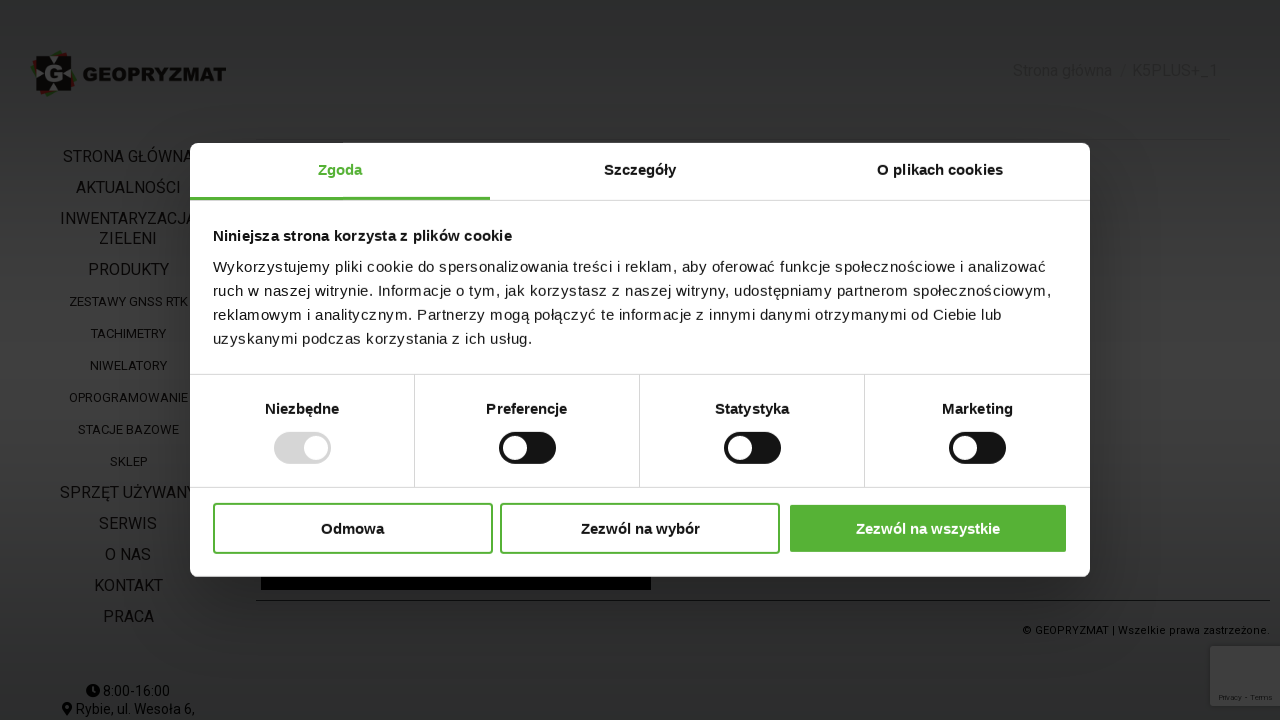

--- FILE ---
content_type: text/html; charset=UTF-8
request_url: https://geopryzmat.com/odbiorniki-gnss/k5plus_1/
body_size: 15243
content:
<!DOCTYPE html>
<!--[if !(IE 6) | !(IE 7) | !(IE 8)  ]><!-->
<html lang="pl-PL" class="no-js">
<!--<![endif]-->
<head>
	<meta charset="UTF-8" />
		<meta name="viewport" content="width=device-width, initial-scale=1, maximum-scale=1, user-scalable=0">
		<meta name="theme-color" content="#56b236"/>	<link rel="profile" href="https://gmpg.org/xfn/11" />
	<meta name='robots' content='index, follow, max-image-preview:large, max-snippet:-1, max-video-preview:-1' />

<!-- Google Tag Manager for WordPress by gtm4wp.com -->
<script data-cfasync="false" data-pagespeed-no-defer>
	var gtm4wp_datalayer_name = "dataLayer";
	var dataLayer = dataLayer || [];
</script>
<!-- End Google Tag Manager for WordPress by gtm4wp.com -->
	<!-- This site is optimized with the Yoast SEO plugin v21.3 - https://yoast.com/wordpress/plugins/seo/ -->
	<title>K5PLUS+_1 - Geopryzmat</title>
	<link rel="canonical" href="https://geopryzmat.com/odbiorniki-gnss/k5plus_1/" />
	<meta property="og:locale" content="pl_PL" />
	<meta property="og:type" content="article" />
	<meta property="og:title" content="K5PLUS+_1 - Geopryzmat" />
	<meta property="og:url" content="https://geopryzmat.com/odbiorniki-gnss/k5plus_1/" />
	<meta property="og:site_name" content="Geopryzmat" />
	<meta property="article:publisher" content="https://www.facebook.com/geopryzmat.raszyn" />
	<meta property="article:modified_time" content="2018-06-13T12:22:24+00:00" />
	<meta property="og:image" content="https://geopryzmat.com/odbiorniki-gnss/k5plus_1" />
	<meta property="og:image:width" content="400" />
	<meta property="og:image:height" content="400" />
	<meta property="og:image:type" content="image/png" />
	<meta name="twitter:card" content="summary_large_image" />
	<script type="application/ld+json" class="yoast-schema-graph">{"@context":"https://schema.org","@graph":[{"@type":"WebPage","@id":"https://geopryzmat.com/odbiorniki-gnss/k5plus_1/","url":"https://geopryzmat.com/odbiorniki-gnss/k5plus_1/","name":"K5PLUS+_1 - Geopryzmat","isPartOf":{"@id":"https://geopryzmat.com/#website"},"primaryImageOfPage":{"@id":"https://geopryzmat.com/odbiorniki-gnss/k5plus_1/#primaryimage"},"image":{"@id":"https://geopryzmat.com/odbiorniki-gnss/k5plus_1/#primaryimage"},"thumbnailUrl":"https://geopryzmat.com/wp-content/uploads/2015/12/K5PLUS_1.png","datePublished":"2017-07-13T11:55:26+00:00","dateModified":"2018-06-13T12:22:24+00:00","breadcrumb":{"@id":"https://geopryzmat.com/odbiorniki-gnss/k5plus_1/#breadcrumb"},"inLanguage":"pl-PL","potentialAction":[{"@type":"ReadAction","target":["https://geopryzmat.com/odbiorniki-gnss/k5plus_1/"]}]},{"@type":"ImageObject","inLanguage":"pl-PL","@id":"https://geopryzmat.com/odbiorniki-gnss/k5plus_1/#primaryimage","url":"https://geopryzmat.com/wp-content/uploads/2015/12/K5PLUS_1.png","contentUrl":"https://geopryzmat.com/wp-content/uploads/2015/12/K5PLUS_1.png","width":400,"height":400,"caption":"Kolida K5plus"},{"@type":"BreadcrumbList","@id":"https://geopryzmat.com/odbiorniki-gnss/k5plus_1/#breadcrumb","itemListElement":[{"@type":"ListItem","position":1,"name":"Strona główna","item":"https://geopryzmat.com/"},{"@type":"ListItem","position":2,"name":"Zestawy GNSS RTK","item":"https://geopryzmat.com/odbiorniki-gnss/"},{"@type":"ListItem","position":3,"name":"K5PLUS+_1"}]},{"@type":"WebSite","@id":"https://geopryzmat.com/#website","url":"https://geopryzmat.com/","name":"Geopryzmat","description":"Lider dostarczający sprzęt geodetom i budowlańcom.","potentialAction":[{"@type":"SearchAction","target":{"@type":"EntryPoint","urlTemplate":"https://geopryzmat.com/?s={search_term_string}"},"query-input":"required name=search_term_string"}],"inLanguage":"pl-PL"}]}</script>
	<!-- / Yoast SEO plugin. -->


<link rel='dns-prefetch' href='//www.googletagmanager.com' />
<link rel='dns-prefetch' href='//fonts.googleapis.com' />
<link rel="alternate" type="application/rss+xml" title="Geopryzmat &raquo; Kanał z wpisami" href="https://geopryzmat.com/feed/" />
<link rel="alternate" type="application/rss+xml" title="Geopryzmat &raquo; Kanał z komentarzami" href="https://geopryzmat.com/comments/feed/" />
<link rel="alternate" title="oEmbed (JSON)" type="application/json+oembed" href="https://geopryzmat.com/wp-json/oembed/1.0/embed?url=https%3A%2F%2Fgeopryzmat.com%2Fodbiorniki-gnss%2Fk5plus_1%2F" />
<link rel="alternate" title="oEmbed (XML)" type="text/xml+oembed" href="https://geopryzmat.com/wp-json/oembed/1.0/embed?url=https%3A%2F%2Fgeopryzmat.com%2Fodbiorniki-gnss%2Fk5plus_1%2F&#038;format=xml" />
<style id='wp-img-auto-sizes-contain-inline-css'>
img:is([sizes=auto i],[sizes^="auto," i]){contain-intrinsic-size:3000px 1500px}
/*# sourceURL=wp-img-auto-sizes-contain-inline-css */
</style>
<link rel='stylesheet' id='layerslider-css' href='https://geopryzmat.com/wp-content/plugins/LayerSlider/static/layerslider/css/layerslider.css?ver=6.10.2' media='all' />
<link rel='stylesheet' id='ls-google-fonts-css' href='https://fonts.googleapis.com/css?family=Lato:100,300,regular,700,900%7COpen+Sans:300%7CIndie+Flower:regular%7COswald:300,regular,700&#038;subset=latin%2Clatin-ext' media='all' />
<style id='wp-emoji-styles-inline-css'>

	img.wp-smiley, img.emoji {
		display: inline !important;
		border: none !important;
		box-shadow: none !important;
		height: 1em !important;
		width: 1em !important;
		margin: 0 0.07em !important;
		vertical-align: -0.1em !important;
		background: none !important;
		padding: 0 !important;
	}
/*# sourceURL=wp-emoji-styles-inline-css */
</style>
<style id='wp-block-library-inline-css'>
:root{--wp-block-synced-color:#7a00df;--wp-block-synced-color--rgb:122,0,223;--wp-bound-block-color:var(--wp-block-synced-color);--wp-editor-canvas-background:#ddd;--wp-admin-theme-color:#007cba;--wp-admin-theme-color--rgb:0,124,186;--wp-admin-theme-color-darker-10:#006ba1;--wp-admin-theme-color-darker-10--rgb:0,107,160.5;--wp-admin-theme-color-darker-20:#005a87;--wp-admin-theme-color-darker-20--rgb:0,90,135;--wp-admin-border-width-focus:2px}@media (min-resolution:192dpi){:root{--wp-admin-border-width-focus:1.5px}}.wp-element-button{cursor:pointer}:root .has-very-light-gray-background-color{background-color:#eee}:root .has-very-dark-gray-background-color{background-color:#313131}:root .has-very-light-gray-color{color:#eee}:root .has-very-dark-gray-color{color:#313131}:root .has-vivid-green-cyan-to-vivid-cyan-blue-gradient-background{background:linear-gradient(135deg,#00d084,#0693e3)}:root .has-purple-crush-gradient-background{background:linear-gradient(135deg,#34e2e4,#4721fb 50%,#ab1dfe)}:root .has-hazy-dawn-gradient-background{background:linear-gradient(135deg,#faaca8,#dad0ec)}:root .has-subdued-olive-gradient-background{background:linear-gradient(135deg,#fafae1,#67a671)}:root .has-atomic-cream-gradient-background{background:linear-gradient(135deg,#fdd79a,#004a59)}:root .has-nightshade-gradient-background{background:linear-gradient(135deg,#330968,#31cdcf)}:root .has-midnight-gradient-background{background:linear-gradient(135deg,#020381,#2874fc)}:root{--wp--preset--font-size--normal:16px;--wp--preset--font-size--huge:42px}.has-regular-font-size{font-size:1em}.has-larger-font-size{font-size:2.625em}.has-normal-font-size{font-size:var(--wp--preset--font-size--normal)}.has-huge-font-size{font-size:var(--wp--preset--font-size--huge)}.has-text-align-center{text-align:center}.has-text-align-left{text-align:left}.has-text-align-right{text-align:right}.has-fit-text{white-space:nowrap!important}#end-resizable-editor-section{display:none}.aligncenter{clear:both}.items-justified-left{justify-content:flex-start}.items-justified-center{justify-content:center}.items-justified-right{justify-content:flex-end}.items-justified-space-between{justify-content:space-between}.screen-reader-text{border:0;clip-path:inset(50%);height:1px;margin:-1px;overflow:hidden;padding:0;position:absolute;width:1px;word-wrap:normal!important}.screen-reader-text:focus{background-color:#ddd;clip-path:none;color:#444;display:block;font-size:1em;height:auto;left:5px;line-height:normal;padding:15px 23px 14px;text-decoration:none;top:5px;width:auto;z-index:100000}html :where(.has-border-color){border-style:solid}html :where([style*=border-top-color]){border-top-style:solid}html :where([style*=border-right-color]){border-right-style:solid}html :where([style*=border-bottom-color]){border-bottom-style:solid}html :where([style*=border-left-color]){border-left-style:solid}html :where([style*=border-width]){border-style:solid}html :where([style*=border-top-width]){border-top-style:solid}html :where([style*=border-right-width]){border-right-style:solid}html :where([style*=border-bottom-width]){border-bottom-style:solid}html :where([style*=border-left-width]){border-left-style:solid}html :where(img[class*=wp-image-]){height:auto;max-width:100%}:where(figure){margin:0 0 1em}html :where(.is-position-sticky){--wp-admin--admin-bar--position-offset:var(--wp-admin--admin-bar--height,0px)}@media screen and (max-width:600px){html :where(.is-position-sticky){--wp-admin--admin-bar--position-offset:0px}}

/*# sourceURL=wp-block-library-inline-css */
</style><style id='global-styles-inline-css'>
:root{--wp--preset--aspect-ratio--square: 1;--wp--preset--aspect-ratio--4-3: 4/3;--wp--preset--aspect-ratio--3-4: 3/4;--wp--preset--aspect-ratio--3-2: 3/2;--wp--preset--aspect-ratio--2-3: 2/3;--wp--preset--aspect-ratio--16-9: 16/9;--wp--preset--aspect-ratio--9-16: 9/16;--wp--preset--color--black: #000000;--wp--preset--color--cyan-bluish-gray: #abb8c3;--wp--preset--color--white: #FFF;--wp--preset--color--pale-pink: #f78da7;--wp--preset--color--vivid-red: #cf2e2e;--wp--preset--color--luminous-vivid-orange: #ff6900;--wp--preset--color--luminous-vivid-amber: #fcb900;--wp--preset--color--light-green-cyan: #7bdcb5;--wp--preset--color--vivid-green-cyan: #00d084;--wp--preset--color--pale-cyan-blue: #8ed1fc;--wp--preset--color--vivid-cyan-blue: #0693e3;--wp--preset--color--vivid-purple: #9b51e0;--wp--preset--color--accent: #56b236;--wp--preset--color--dark-gray: #111;--wp--preset--color--light-gray: #767676;--wp--preset--gradient--vivid-cyan-blue-to-vivid-purple: linear-gradient(135deg,rgb(6,147,227) 0%,rgb(155,81,224) 100%);--wp--preset--gradient--light-green-cyan-to-vivid-green-cyan: linear-gradient(135deg,rgb(122,220,180) 0%,rgb(0,208,130) 100%);--wp--preset--gradient--luminous-vivid-amber-to-luminous-vivid-orange: linear-gradient(135deg,rgb(252,185,0) 0%,rgb(255,105,0) 100%);--wp--preset--gradient--luminous-vivid-orange-to-vivid-red: linear-gradient(135deg,rgb(255,105,0) 0%,rgb(207,46,46) 100%);--wp--preset--gradient--very-light-gray-to-cyan-bluish-gray: linear-gradient(135deg,rgb(238,238,238) 0%,rgb(169,184,195) 100%);--wp--preset--gradient--cool-to-warm-spectrum: linear-gradient(135deg,rgb(74,234,220) 0%,rgb(151,120,209) 20%,rgb(207,42,186) 40%,rgb(238,44,130) 60%,rgb(251,105,98) 80%,rgb(254,248,76) 100%);--wp--preset--gradient--blush-light-purple: linear-gradient(135deg,rgb(255,206,236) 0%,rgb(152,150,240) 100%);--wp--preset--gradient--blush-bordeaux: linear-gradient(135deg,rgb(254,205,165) 0%,rgb(254,45,45) 50%,rgb(107,0,62) 100%);--wp--preset--gradient--luminous-dusk: linear-gradient(135deg,rgb(255,203,112) 0%,rgb(199,81,192) 50%,rgb(65,88,208) 100%);--wp--preset--gradient--pale-ocean: linear-gradient(135deg,rgb(255,245,203) 0%,rgb(182,227,212) 50%,rgb(51,167,181) 100%);--wp--preset--gradient--electric-grass: linear-gradient(135deg,rgb(202,248,128) 0%,rgb(113,206,126) 100%);--wp--preset--gradient--midnight: linear-gradient(135deg,rgb(2,3,129) 0%,rgb(40,116,252) 100%);--wp--preset--font-size--small: 13px;--wp--preset--font-size--medium: 20px;--wp--preset--font-size--large: 36px;--wp--preset--font-size--x-large: 42px;--wp--preset--spacing--20: 0.44rem;--wp--preset--spacing--30: 0.67rem;--wp--preset--spacing--40: 1rem;--wp--preset--spacing--50: 1.5rem;--wp--preset--spacing--60: 2.25rem;--wp--preset--spacing--70: 3.38rem;--wp--preset--spacing--80: 5.06rem;--wp--preset--shadow--natural: 6px 6px 9px rgba(0, 0, 0, 0.2);--wp--preset--shadow--deep: 12px 12px 50px rgba(0, 0, 0, 0.4);--wp--preset--shadow--sharp: 6px 6px 0px rgba(0, 0, 0, 0.2);--wp--preset--shadow--outlined: 6px 6px 0px -3px rgb(255, 255, 255), 6px 6px rgb(0, 0, 0);--wp--preset--shadow--crisp: 6px 6px 0px rgb(0, 0, 0);}:where(.is-layout-flex){gap: 0.5em;}:where(.is-layout-grid){gap: 0.5em;}body .is-layout-flex{display: flex;}.is-layout-flex{flex-wrap: wrap;align-items: center;}.is-layout-flex > :is(*, div){margin: 0;}body .is-layout-grid{display: grid;}.is-layout-grid > :is(*, div){margin: 0;}:where(.wp-block-columns.is-layout-flex){gap: 2em;}:where(.wp-block-columns.is-layout-grid){gap: 2em;}:where(.wp-block-post-template.is-layout-flex){gap: 1.25em;}:where(.wp-block-post-template.is-layout-grid){gap: 1.25em;}.has-black-color{color: var(--wp--preset--color--black) !important;}.has-cyan-bluish-gray-color{color: var(--wp--preset--color--cyan-bluish-gray) !important;}.has-white-color{color: var(--wp--preset--color--white) !important;}.has-pale-pink-color{color: var(--wp--preset--color--pale-pink) !important;}.has-vivid-red-color{color: var(--wp--preset--color--vivid-red) !important;}.has-luminous-vivid-orange-color{color: var(--wp--preset--color--luminous-vivid-orange) !important;}.has-luminous-vivid-amber-color{color: var(--wp--preset--color--luminous-vivid-amber) !important;}.has-light-green-cyan-color{color: var(--wp--preset--color--light-green-cyan) !important;}.has-vivid-green-cyan-color{color: var(--wp--preset--color--vivid-green-cyan) !important;}.has-pale-cyan-blue-color{color: var(--wp--preset--color--pale-cyan-blue) !important;}.has-vivid-cyan-blue-color{color: var(--wp--preset--color--vivid-cyan-blue) !important;}.has-vivid-purple-color{color: var(--wp--preset--color--vivid-purple) !important;}.has-black-background-color{background-color: var(--wp--preset--color--black) !important;}.has-cyan-bluish-gray-background-color{background-color: var(--wp--preset--color--cyan-bluish-gray) !important;}.has-white-background-color{background-color: var(--wp--preset--color--white) !important;}.has-pale-pink-background-color{background-color: var(--wp--preset--color--pale-pink) !important;}.has-vivid-red-background-color{background-color: var(--wp--preset--color--vivid-red) !important;}.has-luminous-vivid-orange-background-color{background-color: var(--wp--preset--color--luminous-vivid-orange) !important;}.has-luminous-vivid-amber-background-color{background-color: var(--wp--preset--color--luminous-vivid-amber) !important;}.has-light-green-cyan-background-color{background-color: var(--wp--preset--color--light-green-cyan) !important;}.has-vivid-green-cyan-background-color{background-color: var(--wp--preset--color--vivid-green-cyan) !important;}.has-pale-cyan-blue-background-color{background-color: var(--wp--preset--color--pale-cyan-blue) !important;}.has-vivid-cyan-blue-background-color{background-color: var(--wp--preset--color--vivid-cyan-blue) !important;}.has-vivid-purple-background-color{background-color: var(--wp--preset--color--vivid-purple) !important;}.has-black-border-color{border-color: var(--wp--preset--color--black) !important;}.has-cyan-bluish-gray-border-color{border-color: var(--wp--preset--color--cyan-bluish-gray) !important;}.has-white-border-color{border-color: var(--wp--preset--color--white) !important;}.has-pale-pink-border-color{border-color: var(--wp--preset--color--pale-pink) !important;}.has-vivid-red-border-color{border-color: var(--wp--preset--color--vivid-red) !important;}.has-luminous-vivid-orange-border-color{border-color: var(--wp--preset--color--luminous-vivid-orange) !important;}.has-luminous-vivid-amber-border-color{border-color: var(--wp--preset--color--luminous-vivid-amber) !important;}.has-light-green-cyan-border-color{border-color: var(--wp--preset--color--light-green-cyan) !important;}.has-vivid-green-cyan-border-color{border-color: var(--wp--preset--color--vivid-green-cyan) !important;}.has-pale-cyan-blue-border-color{border-color: var(--wp--preset--color--pale-cyan-blue) !important;}.has-vivid-cyan-blue-border-color{border-color: var(--wp--preset--color--vivid-cyan-blue) !important;}.has-vivid-purple-border-color{border-color: var(--wp--preset--color--vivid-purple) !important;}.has-vivid-cyan-blue-to-vivid-purple-gradient-background{background: var(--wp--preset--gradient--vivid-cyan-blue-to-vivid-purple) !important;}.has-light-green-cyan-to-vivid-green-cyan-gradient-background{background: var(--wp--preset--gradient--light-green-cyan-to-vivid-green-cyan) !important;}.has-luminous-vivid-amber-to-luminous-vivid-orange-gradient-background{background: var(--wp--preset--gradient--luminous-vivid-amber-to-luminous-vivid-orange) !important;}.has-luminous-vivid-orange-to-vivid-red-gradient-background{background: var(--wp--preset--gradient--luminous-vivid-orange-to-vivid-red) !important;}.has-very-light-gray-to-cyan-bluish-gray-gradient-background{background: var(--wp--preset--gradient--very-light-gray-to-cyan-bluish-gray) !important;}.has-cool-to-warm-spectrum-gradient-background{background: var(--wp--preset--gradient--cool-to-warm-spectrum) !important;}.has-blush-light-purple-gradient-background{background: var(--wp--preset--gradient--blush-light-purple) !important;}.has-blush-bordeaux-gradient-background{background: var(--wp--preset--gradient--blush-bordeaux) !important;}.has-luminous-dusk-gradient-background{background: var(--wp--preset--gradient--luminous-dusk) !important;}.has-pale-ocean-gradient-background{background: var(--wp--preset--gradient--pale-ocean) !important;}.has-electric-grass-gradient-background{background: var(--wp--preset--gradient--electric-grass) !important;}.has-midnight-gradient-background{background: var(--wp--preset--gradient--midnight) !important;}.has-small-font-size{font-size: var(--wp--preset--font-size--small) !important;}.has-medium-font-size{font-size: var(--wp--preset--font-size--medium) !important;}.has-large-font-size{font-size: var(--wp--preset--font-size--large) !important;}.has-x-large-font-size{font-size: var(--wp--preset--font-size--x-large) !important;}
/*# sourceURL=global-styles-inline-css */
</style>

<style id='classic-theme-styles-inline-css'>
/*! This file is auto-generated */
.wp-block-button__link{color:#fff;background-color:#32373c;border-radius:9999px;box-shadow:none;text-decoration:none;padding:calc(.667em + 2px) calc(1.333em + 2px);font-size:1.125em}.wp-block-file__button{background:#32373c;color:#fff;text-decoration:none}
/*# sourceURL=/wp-includes/css/classic-themes.min.css */
</style>
<link rel='stylesheet' id='contact-form-7-css' href='https://geopryzmat.com/wp-content/plugins/contact-form-7/includes/css/styles.css?ver=5.8.1' media='all' />
<link rel='stylesheet' id='pc_google_analytics-frontend-css' href='https://geopryzmat.com/wp-content/plugins/pc-google-analytics/assets/css/frontend.css?ver=1.0.0' media='all' />
<link rel='stylesheet' id='dashicons-css' href='https://geopryzmat.com/wp-includes/css/dashicons.min.css?ver=6.9' media='all' />
<link rel='stylesheet' id='the7-font-css' href='https://geopryzmat.com/wp-content/themes/dt-the7/fonts/icomoon-the7-font/icomoon-the7-font.min.css?ver=12.5.0' media='all' />
<link rel='stylesheet' id='the7-awesome-fonts-css' href='https://geopryzmat.com/wp-content/themes/dt-the7/fonts/FontAwesome/css/all.min.css?ver=12.5.0' media='all' />
<link rel='stylesheet' id='the7-awesome-fonts-back-css' href='https://geopryzmat.com/wp-content/themes/dt-the7/fonts/FontAwesome/back-compat.min.css?ver=12.5.0' media='all' />
<link rel='stylesheet' id='the7-Defaults-css' href='https://geopryzmat.com/wp-content/uploads/smile_fonts/Defaults/Defaults.css?ver=6.9' media='all' />
<link rel='stylesheet' id='fancybox-css' href='https://geopryzmat.com/wp-content/plugins/easy-fancybox/fancybox/1.5.4/jquery.fancybox.min.css?ver=6.9' media='screen' />
<link rel='stylesheet' id='dt-web-fonts-css' href='https://fonts.googleapis.com/css?family=Roboto:400,600,700%7COpen+Sans:400,600,700' media='all' />
<link rel='stylesheet' id='dt-main-css' href='https://geopryzmat.com/wp-content/themes/dt-the7/css/main.min.css?ver=12.5.0' media='all' />
<style id='dt-main-inline-css'>
body #load {
  display: block;
  height: 100%;
  overflow: hidden;
  position: fixed;
  width: 100%;
  z-index: 9901;
  opacity: 1;
  visibility: visible;
  transition: all .35s ease-out;
}
.load-wrap {
  width: 100%;
  height: 100%;
  background-position: center center;
  background-repeat: no-repeat;
  text-align: center;
  display: -ms-flexbox;
  display: -ms-flex;
  display: flex;
  -ms-align-items: center;
  -ms-flex-align: center;
  align-items: center;
  -ms-flex-flow: column wrap;
  flex-flow: column wrap;
  -ms-flex-pack: center;
  -ms-justify-content: center;
  justify-content: center;
}
.load-wrap > svg {
  position: absolute;
  top: 50%;
  left: 50%;
  transform: translate(-50%,-50%);
}
#load {
  background: var(--the7-elementor-beautiful-loading-bg,#56b236);
  --the7-beautiful-spinner-color2: var(--the7-beautiful-spinner-color,#ffffff);
}

/*# sourceURL=dt-main-inline-css */
</style>
<link rel='stylesheet' id='the7-custom-scrollbar-css' href='https://geopryzmat.com/wp-content/themes/dt-the7/lib/custom-scrollbar/custom-scrollbar.min.css?ver=12.5.0' media='all' />
<link rel='stylesheet' id='the7-wpbakery-css' href='https://geopryzmat.com/wp-content/themes/dt-the7/css/wpbakery.min.css?ver=12.5.0' media='all' />
<link rel='stylesheet' id='the7-core-css' href='https://geopryzmat.com/wp-content/plugins/dt-the7-core/assets/css/post-type.min.css?ver=2.7.10' media='all' />
<link rel='stylesheet' id='the7-css-vars-css' href='https://geopryzmat.com/wp-content/uploads/the7-css/css-vars.css?ver=9dfa57c1499f' media='all' />
<link rel='stylesheet' id='dt-custom-css' href='https://geopryzmat.com/wp-content/uploads/the7-css/custom.css?ver=9dfa57c1499f' media='all' />
<link rel='stylesheet' id='dt-media-css' href='https://geopryzmat.com/wp-content/uploads/the7-css/media.css?ver=9dfa57c1499f' media='all' />
<link rel='stylesheet' id='the7-mega-menu-css' href='https://geopryzmat.com/wp-content/uploads/the7-css/mega-menu.css?ver=9dfa57c1499f' media='all' />
<link rel='stylesheet' id='the7-elements-albums-portfolio-css' href='https://geopryzmat.com/wp-content/uploads/the7-css/the7-elements-albums-portfolio.css?ver=9dfa57c1499f' media='all' />
<link rel='stylesheet' id='the7-elements-css' href='https://geopryzmat.com/wp-content/uploads/the7-css/post-type-dynamic.css?ver=9dfa57c1499f' media='all' />
<link rel='stylesheet' id='style-css' href='https://geopryzmat.com/wp-content/themes/dt-the7/style.css?ver=12.5.0' media='all' />
<script src="https://geopryzmat.com/wp-includes/js/jquery/jquery.min.js?ver=3.7.1" id="jquery-core-js"></script>
<script src="https://geopryzmat.com/wp-includes/js/jquery/jquery-migrate.min.js?ver=3.4.1" id="jquery-migrate-js"></script>
<script id="layerslider-greensock-js-extra">
var LS_Meta = {"v":"6.10.2"};
//# sourceURL=layerslider-greensock-js-extra
</script>
<script src="https://geopryzmat.com/wp-content/plugins/LayerSlider/static/layerslider/js/greensock.js?ver=1.19.0" id="layerslider-greensock-js"></script>
<script src="https://geopryzmat.com/wp-content/plugins/LayerSlider/static/layerslider/js/layerslider.kreaturamedia.jquery.js?ver=6.10.2" id="layerslider-js"></script>
<script src="https://geopryzmat.com/wp-content/plugins/LayerSlider/static/layerslider/js/layerslider.transitions.js?ver=6.10.2" id="layerslider-transitions-js"></script>
<script src="https://geopryzmat.com/wp-content/plugins/pc-google-analytics/assets/js/frontend.min.js?ver=1.0.0" id="pc_google_analytics-frontend-js"></script>
<script src="https://geopryzmat.com/wp-content/plugins/revslider/public/assets/js/rbtools.min.js?ver=6.6.16" async id="tp-tools-js"></script>
<script src="https://geopryzmat.com/wp-content/plugins/revslider/public/assets/js/rs6.min.js?ver=6.6.16" async id="revmin-js"></script>
<script id="dt-above-fold-js-extra">
var dtLocal = {"themeUrl":"https://geopryzmat.com/wp-content/themes/dt-the7","passText":"Aby zobaczy\u0107 chronion\u0105 tre\u015b\u0107, wprowad\u017a has\u0142o poni\u017cej:","moreButtonText":{"loading":"Wczytywanie...","loadMore":"Wczytaj wi\u0119cej"},"postID":"7255","ajaxurl":"https://geopryzmat.com/wp-admin/admin-ajax.php","REST":{"baseUrl":"https://geopryzmat.com/wp-json/the7/v1","endpoints":{"sendMail":"/send-mail"}},"contactMessages":{"required":"One or more fields have an error. Please check and try again.","terms":"Please accept the privacy policy.","fillTheCaptchaError":"Please, fill the captcha."},"captchaSiteKey":"","ajaxNonce":"2dd59400d6","pageData":{"type":"page","template":"image","layout":null},"themeSettings":{"smoothScroll":"off","lazyLoading":false,"desktopHeader":{"height":""},"ToggleCaptionEnabled":"disabled","ToggleCaption":"Nawigacja","floatingHeader":{"showAfter":64,"showMenu":false,"height":70,"logo":{"showLogo":true,"html":"","url":"https://geopryzmat.com/"}},"topLine":{"floatingTopLine":{"logo":{"showLogo":false,"html":""}}},"mobileHeader":{"firstSwitchPoint":750,"secondSwitchPoint":400,"firstSwitchPointHeight":60,"secondSwitchPointHeight":60,"mobileToggleCaptionEnabled":"disabled","mobileToggleCaption":"Menu"},"stickyMobileHeaderFirstSwitch":{"logo":{"html":"\u003Cimg class=\" preload-me\" src=\"https://geopryzmat.com/wp-content/uploads/2015/12/logo-Geopryzmat-bt.png\" srcset=\"https://geopryzmat.com/wp-content/uploads/2015/12/logo-Geopryzmat-bt.png 250w\" width=\"250\" height=\"60\"   sizes=\"250px\" alt=\"Geopryzmat\" /\u003E"}},"stickyMobileHeaderSecondSwitch":{"logo":{"html":"\u003Cimg class=\" preload-me\" src=\"https://geopryzmat.com/wp-content/uploads/2015/12/logo-Geopryzmat-bt.png\" srcset=\"https://geopryzmat.com/wp-content/uploads/2015/12/logo-Geopryzmat-bt.png 250w\" width=\"250\" height=\"60\"   sizes=\"250px\" alt=\"Geopryzmat\" /\u003E"}},"sidebar":{"switchPoint":970},"boxedWidth":"1280px"},"VCMobileScreenWidth":"768"};
var dtShare = {"shareButtonText":{"facebook":"Udost\u0119pnij na Facebooku","twitter":"Share on X","pinterest":"Przypnij to","linkedin":"Udost\u0119pnij na Linkedin","whatsapp":"Udost\u0119pnij na Whatsapp"},"overlayOpacity":"85"};
//# sourceURL=dt-above-fold-js-extra
</script>
<script src="https://geopryzmat.com/wp-content/themes/dt-the7/js/above-the-fold.min.js?ver=12.5.0" id="dt-above-fold-js"></script>

<!-- Fragment znacznika Google (gtag.js) dodany przez Site Kit -->
<!-- Fragment Google Analytics dodany przez Site Kit -->
<script src="https://www.googletagmanager.com/gtag/js?id=GT-WK5SFHDT" id="google_gtagjs-js" async></script>
<script id="google_gtagjs-js-after">
window.dataLayer = window.dataLayer || [];function gtag(){dataLayer.push(arguments);}
gtag("set","linker",{"domains":["geopryzmat.com"]});
gtag("js", new Date());
gtag("set", "developer_id.dZTNiMT", true);
gtag("config", "GT-WK5SFHDT");
 window._googlesitekit = window._googlesitekit || {}; window._googlesitekit.throttledEvents = []; window._googlesitekit.gtagEvent = (name, data) => { var key = JSON.stringify( { name, data } ); if ( !! window._googlesitekit.throttledEvents[ key ] ) { return; } window._googlesitekit.throttledEvents[ key ] = true; setTimeout( () => { delete window._googlesitekit.throttledEvents[ key ]; }, 5 ); gtag( "event", name, { ...data, event_source: "site-kit" } ); }; 
//# sourceURL=google_gtagjs-js-after
</script>
<meta name="generator" content="Powered by LayerSlider 6.10.2 - Multi-Purpose, Responsive, Parallax, Mobile-Friendly Slider Plugin for WordPress." />
<!-- LayerSlider updates and docs at: https://layerslider.kreaturamedia.com -->
<link rel="https://api.w.org/" href="https://geopryzmat.com/wp-json/" /><link rel="alternate" title="JSON" type="application/json" href="https://geopryzmat.com/wp-json/wp/v2/media/7255" /><link rel="EditURI" type="application/rsd+xml" title="RSD" href="https://geopryzmat.com/xmlrpc.php?rsd" />
<meta name="generator" content="WordPress 6.9" />
<link rel='shortlink' href='https://geopryzmat.com/?p=7255' />
<meta name="generator" content="Site Kit by Google 1.170.0" />
<!-- Google Tag Manager for WordPress by gtm4wp.com -->
<!-- GTM Container placement set to manual -->
<script data-cfasync="false" data-pagespeed-no-defer type="text/javascript">
	var dataLayer_content = {"pagePostType":"attachment","pagePostType2":"single-attachment","pagePostAuthor":"Paweł Grabowski"};
	dataLayer.push( dataLayer_content );
</script>
<script data-cfasync="false">
(function(w,d,s,l,i){w[l]=w[l]||[];w[l].push({'gtm.start':
new Date().getTime(),event:'gtm.js'});var f=d.getElementsByTagName(s)[0],
j=d.createElement(s),dl=l!='dataLayer'?'&l='+l:'';j.async=true;j.src=
'//www.googletagmanager.com/gtm.js?id='+i+dl;f.parentNode.insertBefore(j,f);
})(window,document,'script','dataLayer','GTM-KHJTR3F');
</script>
<!-- End Google Tag Manager for WordPress by gtm4wp.com --><meta name="generator" content="Powered by WPBakery Page Builder - drag and drop page builder for WordPress."/>
<meta name="generator" content="Powered by Slider Revolution 6.6.16 - responsive, Mobile-Friendly Slider Plugin for WordPress with comfortable drag and drop interface." />
<script type="text/javascript" id="the7-loader-script">
document.addEventListener("DOMContentLoaded", function(event) {
	var load = document.getElementById("load");
	if(!load.classList.contains('loader-removed')){
		var removeLoading = setTimeout(function() {
			load.className += " loader-removed";
		}, 300);
	}
});
</script>
		<link rel="icon" href="https://geopryzmat.com/wp-content/uploads/2018/01/cropped-Gie-32x32.png" sizes="32x32" />
<link rel="icon" href="https://geopryzmat.com/wp-content/uploads/2018/01/cropped-Gie-192x192.png" sizes="192x192" />
<link rel="apple-touch-icon" href="https://geopryzmat.com/wp-content/uploads/2018/01/cropped-Gie-180x180.png" />
<meta name="msapplication-TileImage" content="https://geopryzmat.com/wp-content/uploads/2018/01/cropped-Gie-270x270.png" />
<script>function setREVStartSize(e){
			//window.requestAnimationFrame(function() {
				window.RSIW = window.RSIW===undefined ? window.innerWidth : window.RSIW;
				window.RSIH = window.RSIH===undefined ? window.innerHeight : window.RSIH;
				try {
					var pw = document.getElementById(e.c).parentNode.offsetWidth,
						newh;
					pw = pw===0 || isNaN(pw) || (e.l=="fullwidth" || e.layout=="fullwidth") ? window.RSIW : pw;
					e.tabw = e.tabw===undefined ? 0 : parseInt(e.tabw);
					e.thumbw = e.thumbw===undefined ? 0 : parseInt(e.thumbw);
					e.tabh = e.tabh===undefined ? 0 : parseInt(e.tabh);
					e.thumbh = e.thumbh===undefined ? 0 : parseInt(e.thumbh);
					e.tabhide = e.tabhide===undefined ? 0 : parseInt(e.tabhide);
					e.thumbhide = e.thumbhide===undefined ? 0 : parseInt(e.thumbhide);
					e.mh = e.mh===undefined || e.mh=="" || e.mh==="auto" ? 0 : parseInt(e.mh,0);
					if(e.layout==="fullscreen" || e.l==="fullscreen")
						newh = Math.max(e.mh,window.RSIH);
					else{
						e.gw = Array.isArray(e.gw) ? e.gw : [e.gw];
						for (var i in e.rl) if (e.gw[i]===undefined || e.gw[i]===0) e.gw[i] = e.gw[i-1];
						e.gh = e.el===undefined || e.el==="" || (Array.isArray(e.el) && e.el.length==0)? e.gh : e.el;
						e.gh = Array.isArray(e.gh) ? e.gh : [e.gh];
						for (var i in e.rl) if (e.gh[i]===undefined || e.gh[i]===0) e.gh[i] = e.gh[i-1];
											
						var nl = new Array(e.rl.length),
							ix = 0,
							sl;
						e.tabw = e.tabhide>=pw ? 0 : e.tabw;
						e.thumbw = e.thumbhide>=pw ? 0 : e.thumbw;
						e.tabh = e.tabhide>=pw ? 0 : e.tabh;
						e.thumbh = e.thumbhide>=pw ? 0 : e.thumbh;
						for (var i in e.rl) nl[i] = e.rl[i]<window.RSIW ? 0 : e.rl[i];
						sl = nl[0];
						for (var i in nl) if (sl>nl[i] && nl[i]>0) { sl = nl[i]; ix=i;}
						var m = pw>(e.gw[ix]+e.tabw+e.thumbw) ? 1 : (pw-(e.tabw+e.thumbw)) / (e.gw[ix]);
						newh =  (e.gh[ix] * m) + (e.tabh + e.thumbh);
					}
					var el = document.getElementById(e.c);
					if (el!==null && el) el.style.height = newh+"px";
					el = document.getElementById(e.c+"_wrapper");
					if (el!==null && el) {
						el.style.height = newh+"px";
						el.style.display = "block";
					}
				} catch(e){
					console.log("Failure at Presize of Slider:" + e)
				}
			//});
		  };</script>
		<style id="wp-custom-css">
			#CybotCookiebotDialogPoweredbyCybot,#CybotCookiebotDialogPoweredByText,#CybotCookiebotDialogHeader,.CookiebotWidget-main-logo{display:none !important}		</style>
		<noscript><style> .wpb_animate_when_almost_visible { opacity: 1; }</style></noscript><style type="text/css">/** Mega Menu CSS: fs **/</style>
<style id='the7-custom-inline-css' type='text/css'>
.rollover i, .post-rollover i, .rollover-video i, .enable-bg-rollover .post-thumbnail-rollover:after, .enable-bg-rollover .gallery-rollover, .enable-bg-rollover.hover-scale figure:after {
    background-color: #222222d1;
    background: #222222d1;
    background: -webkit-linear-gradient();
    background: linear-gradient();
}
.sidebar.bg-under-widget .widget, .bg-under-widget .sidebar-content .widget, .solid-bg.sidebar-content .widget, .mec-wrap .col-md-4 .widget {
    margin-top: 00px;
    border: 1px solid #cacaca;
}
.textwidget img {
    height: 50px;
}
.mini-widgets .text-area a:not(.dt-btn), .mobile-mini-widgets .text-area a:not(.dt-btn) {
    text-decoration: none;
}
.fancy-header {
    background-color: #00000000 !important;
}
.fancy-header .fancy-title {
    color: #ffffff;
}
.main-nav > li:not(.wpml-ls-item) > a .menu-text {
    color: #221d1b;
}

.main-nav > li:not(.act):not(.wpml-ls-item) > a:hover .subtitle-text, .main-nav > li:not(.act):not(.wpml-ls-item) > a:hover .menu-text, .main-nav > li.dt-hovered:not(.act):not(.wpml-ls-item) > a .subtitle-text, .main-nav > li.dt-hovered:not(.act):not(.wpml-ls-item) > a .menu-text {
    color: #888888;
}
.main-nav > li.act:not(.wpml-ls-item) > a .menu-text, .main-nav > li.act:not(.wpml-ls-item) > a .subtitle-text {
    color: #60aa38;
}
.text-area {
    color: #050505;
}

</style>
<link rel='stylesheet' id='rs-plugin-settings-css' href='https://geopryzmat.com/wp-content/plugins/revslider/public/assets/css/rs6.css?ver=6.6.16' media='all' />
<style id='rs-plugin-settings-inline-css'>
.tp-caption a{color:#ff7302;text-shadow:none;-webkit-transition:all 0.2s ease-out;-moz-transition:all 0.2s ease-out;-o-transition:all 0.2s ease-out;-ms-transition:all 0.2s ease-out}.tp-caption a:hover{color:#ffa902}
/*# sourceURL=rs-plugin-settings-inline-css */
</style>
</head>
<body id="the7-body" class="attachment wp-singular attachment-template-default attachmentid-7255 attachment-png wp-embed-responsive wp-theme-dt-the7 the7-core-ver-2.7.10 metaslider-plugin dt-responsive-on header-side-left right-mobile-menu-close-icon ouside-menu-close-icon mobile-hamburger-close-bg-enable mobile-hamburger-close-bg-hover-enable  fade-medium-mobile-menu-close-icon fade-medium-menu-close-icon fixed-page-bg srcset-enabled btn-flat custom-btn-color custom-btn-hover-color first-switch-logo-center first-switch-menu-left second-switch-logo-center second-switch-menu-left layzr-loading-on popup-message-style the7-ver-12.5.0 dt-fa-compatibility wpb-js-composer js-comp-ver-6.5.0 vc_responsive">

<!-- GTM Container placement set to manual -->
<!-- Google Tag Manager (noscript) -->
				<noscript><iframe src="https://www.googletagmanager.com/ns.html?id=GTM-KHJTR3F" height="0" width="0" style="display:none;visibility:hidden" aria-hidden="true"></iframe></noscript>
<!-- End Google Tag Manager (noscript) --><!-- The7 12.5.0 -->
<div id="load" class="ring-loader">
	<div class="load-wrap">
<style type="text/css">
    .the7-spinner {
        width: 72px;
        height: 72px;
        position: relative;
    }
    .the7-spinner > div {
        border-radius: 50%;
        width: 9px;
        left: 0;
        box-sizing: border-box;
        display: block;
        position: absolute;
        border: 9px solid #fff;
        width: 72px;
        height: 72px;
    }
    .the7-spinner-ring-bg{
        opacity: 0.25;
    }
    div.the7-spinner-ring {
        animation: spinner-animation 0.8s cubic-bezier(1, 1, 1, 1) infinite;
        border-color:var(--the7-beautiful-spinner-color2) transparent transparent transparent;
    }

    @keyframes spinner-animation{
        from{
            transform: rotate(0deg);
        }
        to {
            transform: rotate(360deg);
        }
    }
</style>

<div class="the7-spinner">
    <div class="the7-spinner-ring-bg"></div>
    <div class="the7-spinner-ring"></div>
</div></div>
</div>
<div id="page" >
	<a class="skip-link screen-reader-text" href="#content">Przewiń do zawartości</a>

<div class="masthead side-header content-center widgets h-center surround shadow-mobile-header-decoration sub-downwards small-mobile-menu-icon mobile-menu-icon-bg-on mobile-menu-icon-hover-bg-on dt-parent-menu-clickable show-sub-menu-on-hover show-device-logo show-mobile-logo" role="banner">
	

	<div class="top-bar top-bar-empty top-bar-line-hide">
	<div class="top-bar-bg" ></div>
	<div class="mini-widgets left-widgets"></div><div class="mini-widgets right-widgets"></div></div>

	<header class="header-bar">

		<div class="branding">
	<div id="site-title" class="assistive-text">Geopryzmat</div>
	<div id="site-description" class="assistive-text">Lider dostarczający sprzęt geodetom i budowlańcom.</div>
	<a class="" href="https://geopryzmat.com/"><img class=" preload-me" src="https://geopryzmat.com/wp-content/uploads/2015/12/logo-Geopryzmat-bt.png" srcset="https://geopryzmat.com/wp-content/uploads/2015/12/logo-Geopryzmat-bt.png 250w" width="250" height="60"   sizes="250px" alt="Geopryzmat" /><img class="mobile-logo preload-me" src="https://geopryzmat.com/wp-content/uploads/2015/12/logo-Geopryzmat-bt.png" srcset="https://geopryzmat.com/wp-content/uploads/2015/12/logo-Geopryzmat-bt.png 250w" width="250" height="60"   sizes="250px" alt="Geopryzmat" /></a></div>

		<ul id="primary-menu" class="main-nav underline-decoration l-to-r-line level-arrows-on outside-item-remove-margin"><li class="menu-item menu-item-type-post_type menu-item-object-page menu-item-home menu-item-3402 first depth-0"><a href='https://geopryzmat.com/' title='Strona główna' data-level='1'><span class="menu-item-text"><span class="menu-text">Strona główna</span></span></a></li> <li class="menu-item menu-item-type-post_type menu-item-object-page menu-item-3404 depth-0"><a href='https://geopryzmat.com/aktualnosci/' title='Aktualności' data-level='1'><span class="menu-item-text"><span class="menu-text">Aktualności</span></span></a></li> <li class="menu-item menu-item-type-post_type menu-item-object-page menu-item-7898 depth-0"><a href='https://geopryzmat.com/inwentaryzacja-zieleni-2/' data-level='1'><span class="menu-item-text"><span class="menu-text">Inwentaryzacja zieleni</span></span></a></li> <li class="font colorred menu-item menu-item-type-post_type menu-item-object-page menu-item-3405 depth-0"><a href='https://geopryzmat.com/geopryzmat-produkty-odbiornik-gnss-rtk-gps/' title='Produkty' data-level='1'><span class="menu-item-text"><span class="menu-text">Produkty</span></span></a></li> <li class="menu-item menu-item-type-post_type menu-item-object-page menu-item-5732 depth-0"><a href='https://geopryzmat.com/odbiorniki-gnss/' title='Zestawy GNSS RTK' data-level='1'><span class="menu-item-text"><span class="menu-text"><font size="2">Zestawy GNSS RTK</font></span></span></a></li> <li class="menu-item menu-item-type-post_type menu-item-object-page menu-item-5733 depth-0"><a href='https://geopryzmat.com/tachimetry-3/' title='Tachimetry' data-level='1'><span class="menu-item-text"><span class="menu-text"><font size="2">Tachimetry</font></span></span></a></li> <li class="menu-item menu-item-type-post_type menu-item-object-page menu-item-5734 depth-0"><a href='https://geopryzmat.com/niwelatory-3/' title='Niwelatory' data-level='1'><span class="menu-item-text"><span class="menu-text"><font size="2">Niwelatory</font></span></span></a></li> <li class="menu-item menu-item-type-custom menu-item-object-custom menu-item-10099 depth-0"><a href='https://geopryzmat.com/oprogramowanie' data-level='1'><span class="menu-item-text"><span class="menu-text"><font size="2">Oprogramowanie</font></span></span></a></li> <li class="menu-item menu-item-type-post_type menu-item-object-page menu-item-6171 depth-0"><a href='https://geopryzmat.com/stacje_bazowe/' data-level='1'><span class="menu-item-text"><span class="menu-text"><font size="2">Stacje bazowe</font></span></span></a></li> <li class="menu-item menu-item-type-post_type menu-item-object-page menu-item-7650 depth-0"><a href='https://geopryzmat.com/sklep/' title='SKLEP' data-level='1'><span class="menu-item-text"><span class="menu-text"><font size="2">Sklep</font></span></span></a></li> <li class="menu-item menu-item-type-post_type menu-item-object-page menu-item-6757 depth-0"><a href='https://geopryzmat.com/sprzet-uzywany-3/' data-level='1'><span class="menu-item-text"><span class="menu-text">Sprzęt używany</span></span></a></li> <li class="menu-item menu-item-type-post_type menu-item-object-page menu-item-3409 depth-0"><a href='https://geopryzmat.com/serwis/' title='Serwis' data-level='1'><span class="menu-item-text"><span class="menu-text">Serwis</span></span></a></li> <li class="menu-item menu-item-type-post_type menu-item-object-page menu-item-3403 depth-0"><a href='https://geopryzmat.com/o-nas/' title='O nas' data-level='1'><span class="menu-item-text"><span class="menu-text">O nas</span></span></a></li> <li class="menu-item menu-item-type-post_type menu-item-object-page menu-item-3410 depth-0"><a href='https://geopryzmat.com/kontakt/' title='Kontakt' data-level='1'><span class="menu-item-text"><span class="menu-text">Kontakt</span></span></a></li> <li class="menu-item menu-item-type-post_type menu-item-object-post menu-item-6097 last depth-0"><a href='https://geopryzmat.com/praca/' data-level='1'><span class="menu-item-text"><span class="menu-text">PRACA</span></span></a></li> </ul>
		<div class="mini-widgets"><div class="text-area show-on-desktop near-logo-first-switch hide-on-second-switch"><p><i class="fas fa-clock"></i> 8:00-16:00<br />
<i class="fas fa-map-marker"></i> Rybie, ul. Wesoła 6, Raszyn<br />
<i class="fas fa-phone"></i> 22 720 28 44<br />
<i class="fas fa-envelope"></i> info@geopryzmat.com<br />
<i class="fas fa-pencil-alt"></i><a href="/kontakt/"> Napisz do nas</a><br />
<a target=" blank" href="https://www.facebook.com/geopryzmat.raszyn"><span style="font-weight: 700"> Facebook</span></a></p>
</div></div>
	</header>

</div>
<div role="navigation" aria-label="Main Menu" class="dt-mobile-header mobile-menu-show-divider">
	<div class="dt-close-mobile-menu-icon" aria-label="Close" role="button" tabindex="0"><div class="close-line-wrap"><span class="close-line"></span><span class="close-line"></span><span class="close-line"></span></div></div>	<ul id="mobile-menu" class="mobile-main-nav">
		<li class="menu-item menu-item-type-post_type menu-item-object-page menu-item-home menu-item-3402 first depth-0"><a href='https://geopryzmat.com/' title='Strona główna' data-level='1'><span class="menu-item-text"><span class="menu-text">Strona główna</span></span></a></li> <li class="menu-item menu-item-type-post_type menu-item-object-page menu-item-3404 depth-0"><a href='https://geopryzmat.com/aktualnosci/' title='Aktualności' data-level='1'><span class="menu-item-text"><span class="menu-text">Aktualności</span></span></a></li> <li class="menu-item menu-item-type-post_type menu-item-object-page menu-item-7898 depth-0"><a href='https://geopryzmat.com/inwentaryzacja-zieleni-2/' data-level='1'><span class="menu-item-text"><span class="menu-text">Inwentaryzacja zieleni</span></span></a></li> <li class="font colorred menu-item menu-item-type-post_type menu-item-object-page menu-item-3405 depth-0"><a href='https://geopryzmat.com/geopryzmat-produkty-odbiornik-gnss-rtk-gps/' title='Produkty' data-level='1'><span class="menu-item-text"><span class="menu-text">Produkty</span></span></a></li> <li class="menu-item menu-item-type-post_type menu-item-object-page menu-item-5732 depth-0"><a href='https://geopryzmat.com/odbiorniki-gnss/' title='Zestawy GNSS RTK' data-level='1'><span class="menu-item-text"><span class="menu-text"><font size="2">Zestawy GNSS RTK</font></span></span></a></li> <li class="menu-item menu-item-type-post_type menu-item-object-page menu-item-5733 depth-0"><a href='https://geopryzmat.com/tachimetry-3/' title='Tachimetry' data-level='1'><span class="menu-item-text"><span class="menu-text"><font size="2">Tachimetry</font></span></span></a></li> <li class="menu-item menu-item-type-post_type menu-item-object-page menu-item-5734 depth-0"><a href='https://geopryzmat.com/niwelatory-3/' title='Niwelatory' data-level='1'><span class="menu-item-text"><span class="menu-text"><font size="2">Niwelatory</font></span></span></a></li> <li class="menu-item menu-item-type-custom menu-item-object-custom menu-item-10099 depth-0"><a href='https://geopryzmat.com/oprogramowanie' data-level='1'><span class="menu-item-text"><span class="menu-text"><font size="2">Oprogramowanie</font></span></span></a></li> <li class="menu-item menu-item-type-post_type menu-item-object-page menu-item-6171 depth-0"><a href='https://geopryzmat.com/stacje_bazowe/' data-level='1'><span class="menu-item-text"><span class="menu-text"><font size="2">Stacje bazowe</font></span></span></a></li> <li class="menu-item menu-item-type-post_type menu-item-object-page menu-item-7650 depth-0"><a href='https://geopryzmat.com/sklep/' title='SKLEP' data-level='1'><span class="menu-item-text"><span class="menu-text"><font size="2">Sklep</font></span></span></a></li> <li class="menu-item menu-item-type-post_type menu-item-object-page menu-item-6757 depth-0"><a href='https://geopryzmat.com/sprzet-uzywany-3/' data-level='1'><span class="menu-item-text"><span class="menu-text">Sprzęt używany</span></span></a></li> <li class="menu-item menu-item-type-post_type menu-item-object-page menu-item-3409 depth-0"><a href='https://geopryzmat.com/serwis/' title='Serwis' data-level='1'><span class="menu-item-text"><span class="menu-text">Serwis</span></span></a></li> <li class="menu-item menu-item-type-post_type menu-item-object-page menu-item-3403 depth-0"><a href='https://geopryzmat.com/o-nas/' title='O nas' data-level='1'><span class="menu-item-text"><span class="menu-text">O nas</span></span></a></li> <li class="menu-item menu-item-type-post_type menu-item-object-page menu-item-3410 depth-0"><a href='https://geopryzmat.com/kontakt/' title='Kontakt' data-level='1'><span class="menu-item-text"><span class="menu-text">Kontakt</span></span></a></li> <li class="menu-item menu-item-type-post_type menu-item-object-post menu-item-6097 last depth-0"><a href='https://geopryzmat.com/praca/' data-level='1'><span class="menu-item-text"><span class="menu-text">PRACA</span></span></a></li> 	</ul>
	<div class='mobile-mini-widgets-in-menu'></div>
</div>

		<div class="page-title content-right">
			<div class="wf-wrap">

				<div class="page-title-breadcrumbs"><div class="assistive-text">Jesteś tutaj:</div><ol class="breadcrumbs text-small" itemscope itemtype="https://schema.org/BreadcrumbList"><li itemprop="itemListElement" itemscope itemtype="https://schema.org/ListItem"><a itemprop="item" href="https://geopryzmat.com/" title="Strona główna"><span itemprop="name">Strona główna</span></a><meta itemprop="position" content="1" /></li><li class="current" itemprop="itemListElement" itemscope itemtype="https://schema.org/ListItem"><span itemprop="name">K5PLUS+_1</span><meta itemprop="position" content="2" /></li></ol></div>			</div>
		</div>

		

<div id="main" class="sidebar-none sidebar-divider-off">

	
	<div class="main-gradient"></div>
	<div class="wf-wrap">
	<div class="wf-container-main">

	

			<!-- Content -->
			<div id="content" class="content" role="main">

				
					
						<article id="post-7255" class="post-7255 attachment type-attachment status-inherit hentry description-off">

							
							
<img class="alignleft preload-me lazy-load aspect" src="data:image/svg+xml,%3Csvg%20xmlns%3D&#39;http%3A%2F%2Fwww.w3.org%2F2000%2Fsvg&#39;%20viewBox%3D&#39;0%200%20400%20400&#39;%2F%3E" data-src="https://geopryzmat.com/wp-content/uploads/2015/12/K5PLUS_1.png" data-srcset="https://geopryzmat.com/wp-content/uploads/2015/12/K5PLUS_1.png 400w" loading="eager" style="--ratio: 400 / 400" sizes="(max-width: 400px) 100vw, 400px" width="400" height="400"  alt="Kolida K5plus"/>

						</article>

						
					
				
			</div><!-- #content -->

			

			</div><!-- .wf-container -->
		</div><!-- .wf-wrap -->

	
	</div><!-- #main -->

	


	<!-- !Footer -->
	<footer id="footer" class="footer">

		
<!-- !Bottom-bar -->
<div id="bottom-bar" class="logo-left" role="contentinfo">
    <div class="wf-wrap">
        <div class="wf-container-bottom">

			
            <div class="wf-float-right">

				<div class="bottom-text-block"><p>© GEOPRYZMAT | Wszelkie prawa zastrzeżone.</p>
</div>
            </div>

        </div><!-- .wf-container-bottom -->
    </div><!-- .wf-wrap -->
</div><!-- #bottom-bar -->
	</footer><!-- #footer -->

<a href="#" class="scroll-top"><svg version="1.1" id="Layer_1" xmlns="http://www.w3.org/2000/svg" xmlns:xlink="http://www.w3.org/1999/xlink" x="0px" y="0px"
	 viewBox="0 0 16 16" style="enable-background:new 0 0 16 16;" xml:space="preserve">
<path d="M11.7,6.3l-3-3C8.5,3.1,8.3,3,8,3c0,0,0,0,0,0C7.7,3,7.5,3.1,7.3,3.3l-3,3c-0.4,0.4-0.4,1,0,1.4c0.4,0.4,1,0.4,1.4,0L7,6.4
	V12c0,0.6,0.4,1,1,1s1-0.4,1-1V6.4l1.3,1.3c0.4,0.4,1,0.4,1.4,0C11.9,7.5,12,7.3,12,7S11.9,6.5,11.7,6.3z"/>
</svg><span class="screen-reader-text">Do góry</span></a>

</div><!-- #page -->


		<script>
			window.RS_MODULES = window.RS_MODULES || {};
			window.RS_MODULES.modules = window.RS_MODULES.modules || {};
			window.RS_MODULES.waiting = window.RS_MODULES.waiting || [];
			window.RS_MODULES.defered = false;
			window.RS_MODULES.moduleWaiting = window.RS_MODULES.moduleWaiting || {};
			window.RS_MODULES.type = 'compiled';
		</script>
		<script type="speculationrules">
{"prefetch":[{"source":"document","where":{"and":[{"href_matches":"/*"},{"not":{"href_matches":["/wp-*.php","/wp-admin/*","/wp-content/uploads/*","/wp-content/*","/wp-content/plugins/*","/wp-content/themes/dt-the7/*","/*\\?(.+)"]}},{"not":{"selector_matches":"a[rel~=\"nofollow\"]"}},{"not":{"selector_matches":".no-prefetch, .no-prefetch a"}}]},"eagerness":"conservative"}]}
</script>
<!-- Please select a widget in the wordpress plugin to activate purechat -->
<!--Start of Tawk.to Script (0.9.2)-->
<script id="tawk-script" type="text/javascript">
var Tawk_API = Tawk_API || {};
var Tawk_LoadStart=new Date();
(function(){
	var s1 = document.createElement( 'script' ),s0=document.getElementsByTagName( 'script' )[0];
	s1.async = true;
	s1.src = 'https://embed.tawk.to/58220fdc18d9f16af028768f/default';
	s1.charset = 'UTF-8';
	s1.setAttribute( 'crossorigin','*' );
	s0.parentNode.insertBefore( s1, s0 );
})();
</script>
<!--End of Tawk.to Script (0.9.2)-->

<script src="https://geopryzmat.com/wp-content/themes/dt-the7/js/main.min.js?ver=12.5.0" id="dt-main-js"></script>
<script src="https://geopryzmat.com/wp-content/plugins/contact-form-7/includes/swv/js/index.js?ver=5.8.1" id="swv-js"></script>
<script id="contact-form-7-js-extra">
var wpcf7 = {"api":{"root":"https://geopryzmat.com/wp-json/","namespace":"contact-form-7/v1"}};
//# sourceURL=contact-form-7-js-extra
</script>
<script src="https://geopryzmat.com/wp-content/plugins/contact-form-7/includes/js/index.js?ver=5.8.1" id="contact-form-7-js"></script>
<script src="https://geopryzmat.com/wp-content/plugins/duracelltomi-google-tag-manager/dist/js/gtm4wp-form-move-tracker.js?ver=1.20.3" id="gtm4wp-form-move-tracker-js"></script>
<script src="https://geopryzmat.com/wp-content/plugins/easy-fancybox/fancybox/1.5.4/jquery.fancybox.min.js?ver=6.9" id="jquery-fancybox-js"></script>
<script id="jquery-fancybox-js-after">
var fb_timeout, fb_opts={'overlayShow':true,'hideOnOverlayClick':true,'showCloseButton':true,'margin':20,'enableEscapeButton':true,'autoScale':true };
if(typeof easy_fancybox_handler==='undefined'){
var easy_fancybox_handler=function(){
jQuery([".nolightbox","a.wp-block-fileesc_html__button","a.pin-it-button","a[href*='pinterest.com\/pin\/create']","a[href*='facebook.com\/share']","a[href*='twitter.com\/share']"].join(',')).addClass('nofancybox');
jQuery('a.fancybox-close').on('click',function(e){e.preventDefault();jQuery.fancybox.close()});
/* PDF */
jQuery('a[href*=".pdf" i],area[href*=".pdf" i]').not('.nofancybox,li.nofancybox>a').addClass('fancybox-pdf');
jQuery('a.fancybox-pdf,area.fancybox-pdf,.fancybox-pdf>a').each(function(){jQuery(this).fancybox(jQuery.extend(true,{},fb_opts,{'type':'iframe','onStart':function(a,i,o){o.type='pdf';},'width':'90%','height':'90%','padding':10,'titleShow':false,'titlePosition':'float','titleFromAlt':true,'autoDimensions':false,'scrolling':'no'}))});
};};
var easy_fancybox_auto=function(){setTimeout(function(){jQuery('a#fancybox-auto,#fancybox-auto>a').first().trigger('click')},1000);};
jQuery(easy_fancybox_handler);jQuery(document).on('post-load',easy_fancybox_handler);
jQuery(easy_fancybox_auto);
//# sourceURL=jquery-fancybox-js-after
</script>
<script src="https://geopryzmat.com/wp-content/plugins/easy-fancybox/vendor/jquery.mousewheel.min.js?ver=3.1.13" id="jquery-mousewheel-js"></script>
<script id="q2w3_fixed_widget-js-extra">
var q2w3_sidebar_options = [{"sidebar":"sidebar_3","use_sticky_position":false,"margin_top":100,"margin_bottom":0,"stop_elements_selectors":"","screen_max_width":800,"screen_max_height":0,"widgets":["#text-13"]},{"sidebar":"sidebar_4","use_sticky_position":false,"margin_top":100,"margin_bottom":0,"stop_elements_selectors":"","screen_max_width":800,"screen_max_height":0,"widgets":["#text-4"]},{"sidebar":"sidebar_5","use_sticky_position":false,"margin_top":100,"margin_bottom":0,"stop_elements_selectors":"","screen_max_width":800,"screen_max_height":0,"widgets":["#text-11"]},{"sidebar":"sidebar_6","use_sticky_position":false,"margin_top":100,"margin_bottom":0,"stop_elements_selectors":"","screen_max_width":800,"screen_max_height":0,"widgets":["#text-5"]},{"sidebar":"sidebar_9","use_sticky_position":false,"margin_top":100,"margin_bottom":0,"stop_elements_selectors":"","screen_max_width":800,"screen_max_height":0,"widgets":["#text-8"]},{"sidebar":"sidebar_10","use_sticky_position":false,"margin_top":100,"margin_bottom":0,"stop_elements_selectors":"","screen_max_width":800,"screen_max_height":0,"widgets":["#text-9"]},{"sidebar":"sidebar_11","use_sticky_position":false,"margin_top":100,"margin_bottom":0,"stop_elements_selectors":"","screen_max_width":800,"screen_max_height":0,"widgets":["#text-10"]},{"sidebar":"sidebar_12","use_sticky_position":false,"margin_top":100,"margin_bottom":0,"stop_elements_selectors":"","screen_max_width":800,"screen_max_height":0,"widgets":["#text-12"]}];
//# sourceURL=q2w3_fixed_widget-js-extra
</script>
<script src="https://geopryzmat.com/wp-content/plugins/q2w3-fixed-widget/js/frontend.min.js?ver=6.2.3" id="q2w3_fixed_widget-js"></script>
<script src="https://geopryzmat.com/wp-content/themes/dt-the7/js/legacy.min.js?ver=12.5.0" id="dt-legacy-js"></script>
<script src="https://geopryzmat.com/wp-content/themes/dt-the7/lib/custom-scrollbar/custom-scrollbar.min.js?ver=12.5.0" id="the7-custom-scrollbar-js"></script>
<script src="https://geopryzmat.com/wp-content/plugins/dt-the7-core/assets/js/post-type.min.js?ver=2.7.10" id="the7-core-js"></script>
<script src="https://www.google.com/recaptcha/api.js?render=6LcOXSAlAAAAAJO6bGuqiDfO7ZJrwxot-Cjhwj5b&amp;ver=3.0" id="google-recaptcha-js"></script>
<script src="https://geopryzmat.com/wp-includes/js/dist/vendor/wp-polyfill.min.js?ver=3.15.0" id="wp-polyfill-js"></script>
<script id="wpcf7-recaptcha-js-extra">
var wpcf7_recaptcha = {"sitekey":"6LcOXSAlAAAAAJO6bGuqiDfO7ZJrwxot-Cjhwj5b","actions":{"homepage":"homepage","contactform":"contactform"}};
//# sourceURL=wpcf7-recaptcha-js-extra
</script>
<script src="https://geopryzmat.com/wp-content/plugins/contact-form-7/modules/recaptcha/index.js?ver=5.8.1" id="wpcf7-recaptcha-js"></script>
<script src="https://geopryzmat.com/wp-content/plugins/google-site-kit/dist/assets/js/googlesitekit-events-provider-contact-form-7-40476021fb6e59177033.js" id="googlesitekit-events-provider-contact-form-7-js" defer></script>
<script src="https://geopryzmat.com/wp-includes/js/hoverIntent.min.js?ver=1.10.2" id="hoverIntent-js"></script>
<script src="https://geopryzmat.com/wp-content/plugins/megamenu/js/maxmegamenu.js?ver=3.5" id="megamenu-js"></script>
<script src="https://geopryzmat.com/wp-content/plugins/floating-menu/js/jquery.easing.js?ver=6.9" id="jqueryeasing-js"></script>
<script src="https://geopryzmat.com/wp-content/plugins/floating-menu/js/jquery.hoverIntent.minified.js?ver=6.9" id="jqueryhoverintent-js"></script>
<script src="https://geopryzmat.com/wp-content/plugins/floating-menu/js/jquery.floater.2.2.js?ver=6.9" id="dcjqfloatingmenu-js"></script>
<script id="wp-emoji-settings" type="application/json">
{"baseUrl":"https://s.w.org/images/core/emoji/17.0.2/72x72/","ext":".png","svgUrl":"https://s.w.org/images/core/emoji/17.0.2/svg/","svgExt":".svg","source":{"concatemoji":"https://geopryzmat.com/wp-includes/js/wp-emoji-release.min.js?ver=6.9"}}
</script>
<script type="module">
/*! This file is auto-generated */
const a=JSON.parse(document.getElementById("wp-emoji-settings").textContent),o=(window._wpemojiSettings=a,"wpEmojiSettingsSupports"),s=["flag","emoji"];function i(e){try{var t={supportTests:e,timestamp:(new Date).valueOf()};sessionStorage.setItem(o,JSON.stringify(t))}catch(e){}}function c(e,t,n){e.clearRect(0,0,e.canvas.width,e.canvas.height),e.fillText(t,0,0);t=new Uint32Array(e.getImageData(0,0,e.canvas.width,e.canvas.height).data);e.clearRect(0,0,e.canvas.width,e.canvas.height),e.fillText(n,0,0);const a=new Uint32Array(e.getImageData(0,0,e.canvas.width,e.canvas.height).data);return t.every((e,t)=>e===a[t])}function p(e,t){e.clearRect(0,0,e.canvas.width,e.canvas.height),e.fillText(t,0,0);var n=e.getImageData(16,16,1,1);for(let e=0;e<n.data.length;e++)if(0!==n.data[e])return!1;return!0}function u(e,t,n,a){switch(t){case"flag":return n(e,"\ud83c\udff3\ufe0f\u200d\u26a7\ufe0f","\ud83c\udff3\ufe0f\u200b\u26a7\ufe0f")?!1:!n(e,"\ud83c\udde8\ud83c\uddf6","\ud83c\udde8\u200b\ud83c\uddf6")&&!n(e,"\ud83c\udff4\udb40\udc67\udb40\udc62\udb40\udc65\udb40\udc6e\udb40\udc67\udb40\udc7f","\ud83c\udff4\u200b\udb40\udc67\u200b\udb40\udc62\u200b\udb40\udc65\u200b\udb40\udc6e\u200b\udb40\udc67\u200b\udb40\udc7f");case"emoji":return!a(e,"\ud83e\u1fac8")}return!1}function f(e,t,n,a){let r;const o=(r="undefined"!=typeof WorkerGlobalScope&&self instanceof WorkerGlobalScope?new OffscreenCanvas(300,150):document.createElement("canvas")).getContext("2d",{willReadFrequently:!0}),s=(o.textBaseline="top",o.font="600 32px Arial",{});return e.forEach(e=>{s[e]=t(o,e,n,a)}),s}function r(e){var t=document.createElement("script");t.src=e,t.defer=!0,document.head.appendChild(t)}a.supports={everything:!0,everythingExceptFlag:!0},new Promise(t=>{let n=function(){try{var e=JSON.parse(sessionStorage.getItem(o));if("object"==typeof e&&"number"==typeof e.timestamp&&(new Date).valueOf()<e.timestamp+604800&&"object"==typeof e.supportTests)return e.supportTests}catch(e){}return null}();if(!n){if("undefined"!=typeof Worker&&"undefined"!=typeof OffscreenCanvas&&"undefined"!=typeof URL&&URL.createObjectURL&&"undefined"!=typeof Blob)try{var e="postMessage("+f.toString()+"("+[JSON.stringify(s),u.toString(),c.toString(),p.toString()].join(",")+"));",a=new Blob([e],{type:"text/javascript"});const r=new Worker(URL.createObjectURL(a),{name:"wpTestEmojiSupports"});return void(r.onmessage=e=>{i(n=e.data),r.terminate(),t(n)})}catch(e){}i(n=f(s,u,c,p))}t(n)}).then(e=>{for(const n in e)a.supports[n]=e[n],a.supports.everything=a.supports.everything&&a.supports[n],"flag"!==n&&(a.supports.everythingExceptFlag=a.supports.everythingExceptFlag&&a.supports[n]);var t;a.supports.everythingExceptFlag=a.supports.everythingExceptFlag&&!a.supports.flag,a.supports.everything||((t=a.source||{}).concatemoji?r(t.concatemoji):t.wpemoji&&t.twemoji&&(r(t.twemoji),r(t.wpemoji)))});
//# sourceURL=https://geopryzmat.com/wp-includes/js/wp-emoji-loader.min.js
</script>

<div class="pswp" tabindex="-1" role="dialog" aria-hidden="true">
	<div class="pswp__bg"></div>
	<div class="pswp__scroll-wrap">
		<div class="pswp__container">
			<div class="pswp__item"></div>
			<div class="pswp__item"></div>
			<div class="pswp__item"></div>
		</div>
		<div class="pswp__ui pswp__ui--hidden">
			<div class="pswp__top-bar">
				<div class="pswp__counter"></div>
				<button class="pswp__button pswp__button--close" title="Close (Esc)" aria-label="Close (Esc)"></button>
				<button class="pswp__button pswp__button--share" title="Share" aria-label="Share"></button>
				<button class="pswp__button pswp__button--fs" title="Toggle fullscreen" aria-label="Toggle fullscreen"></button>
				<button class="pswp__button pswp__button--zoom" title="Zoom in/out" aria-label="Zoom in/out"></button>
				<div class="pswp__preloader">
					<div class="pswp__preloader__icn">
						<div class="pswp__preloader__cut">
							<div class="pswp__preloader__donut"></div>
						</div>
					</div>
				</div>
			</div>
			<div class="pswp__share-modal pswp__share-modal--hidden pswp__single-tap">
				<div class="pswp__share-tooltip"></div> 
			</div>
			<button class="pswp__button pswp__button--arrow--left" title="Previous (arrow left)" aria-label="Previous (arrow left)">
			</button>
			<button class="pswp__button pswp__button--arrow--right" title="Next (arrow right)" aria-label="Next (arrow right)">
			</button>
			<div class="pswp__caption">
				<div class="pswp__caption__center"></div>
			</div>
		</div>
	</div>
</div>
</body>
</html>


--- FILE ---
content_type: text/html; charset=utf-8
request_url: https://www.google.com/recaptcha/api2/anchor?ar=1&k=6LcOXSAlAAAAAJO6bGuqiDfO7ZJrwxot-Cjhwj5b&co=aHR0cHM6Ly9nZW9wcnl6bWF0LmNvbTo0NDM.&hl=en&v=PoyoqOPhxBO7pBk68S4YbpHZ&size=invisible&anchor-ms=20000&execute-ms=30000&cb=ab45xuxfl8tp
body_size: 48817
content:
<!DOCTYPE HTML><html dir="ltr" lang="en"><head><meta http-equiv="Content-Type" content="text/html; charset=UTF-8">
<meta http-equiv="X-UA-Compatible" content="IE=edge">
<title>reCAPTCHA</title>
<style type="text/css">
/* cyrillic-ext */
@font-face {
  font-family: 'Roboto';
  font-style: normal;
  font-weight: 400;
  font-stretch: 100%;
  src: url(//fonts.gstatic.com/s/roboto/v48/KFO7CnqEu92Fr1ME7kSn66aGLdTylUAMa3GUBHMdazTgWw.woff2) format('woff2');
  unicode-range: U+0460-052F, U+1C80-1C8A, U+20B4, U+2DE0-2DFF, U+A640-A69F, U+FE2E-FE2F;
}
/* cyrillic */
@font-face {
  font-family: 'Roboto';
  font-style: normal;
  font-weight: 400;
  font-stretch: 100%;
  src: url(//fonts.gstatic.com/s/roboto/v48/KFO7CnqEu92Fr1ME7kSn66aGLdTylUAMa3iUBHMdazTgWw.woff2) format('woff2');
  unicode-range: U+0301, U+0400-045F, U+0490-0491, U+04B0-04B1, U+2116;
}
/* greek-ext */
@font-face {
  font-family: 'Roboto';
  font-style: normal;
  font-weight: 400;
  font-stretch: 100%;
  src: url(//fonts.gstatic.com/s/roboto/v48/KFO7CnqEu92Fr1ME7kSn66aGLdTylUAMa3CUBHMdazTgWw.woff2) format('woff2');
  unicode-range: U+1F00-1FFF;
}
/* greek */
@font-face {
  font-family: 'Roboto';
  font-style: normal;
  font-weight: 400;
  font-stretch: 100%;
  src: url(//fonts.gstatic.com/s/roboto/v48/KFO7CnqEu92Fr1ME7kSn66aGLdTylUAMa3-UBHMdazTgWw.woff2) format('woff2');
  unicode-range: U+0370-0377, U+037A-037F, U+0384-038A, U+038C, U+038E-03A1, U+03A3-03FF;
}
/* math */
@font-face {
  font-family: 'Roboto';
  font-style: normal;
  font-weight: 400;
  font-stretch: 100%;
  src: url(//fonts.gstatic.com/s/roboto/v48/KFO7CnqEu92Fr1ME7kSn66aGLdTylUAMawCUBHMdazTgWw.woff2) format('woff2');
  unicode-range: U+0302-0303, U+0305, U+0307-0308, U+0310, U+0312, U+0315, U+031A, U+0326-0327, U+032C, U+032F-0330, U+0332-0333, U+0338, U+033A, U+0346, U+034D, U+0391-03A1, U+03A3-03A9, U+03B1-03C9, U+03D1, U+03D5-03D6, U+03F0-03F1, U+03F4-03F5, U+2016-2017, U+2034-2038, U+203C, U+2040, U+2043, U+2047, U+2050, U+2057, U+205F, U+2070-2071, U+2074-208E, U+2090-209C, U+20D0-20DC, U+20E1, U+20E5-20EF, U+2100-2112, U+2114-2115, U+2117-2121, U+2123-214F, U+2190, U+2192, U+2194-21AE, U+21B0-21E5, U+21F1-21F2, U+21F4-2211, U+2213-2214, U+2216-22FF, U+2308-230B, U+2310, U+2319, U+231C-2321, U+2336-237A, U+237C, U+2395, U+239B-23B7, U+23D0, U+23DC-23E1, U+2474-2475, U+25AF, U+25B3, U+25B7, U+25BD, U+25C1, U+25CA, U+25CC, U+25FB, U+266D-266F, U+27C0-27FF, U+2900-2AFF, U+2B0E-2B11, U+2B30-2B4C, U+2BFE, U+3030, U+FF5B, U+FF5D, U+1D400-1D7FF, U+1EE00-1EEFF;
}
/* symbols */
@font-face {
  font-family: 'Roboto';
  font-style: normal;
  font-weight: 400;
  font-stretch: 100%;
  src: url(//fonts.gstatic.com/s/roboto/v48/KFO7CnqEu92Fr1ME7kSn66aGLdTylUAMaxKUBHMdazTgWw.woff2) format('woff2');
  unicode-range: U+0001-000C, U+000E-001F, U+007F-009F, U+20DD-20E0, U+20E2-20E4, U+2150-218F, U+2190, U+2192, U+2194-2199, U+21AF, U+21E6-21F0, U+21F3, U+2218-2219, U+2299, U+22C4-22C6, U+2300-243F, U+2440-244A, U+2460-24FF, U+25A0-27BF, U+2800-28FF, U+2921-2922, U+2981, U+29BF, U+29EB, U+2B00-2BFF, U+4DC0-4DFF, U+FFF9-FFFB, U+10140-1018E, U+10190-1019C, U+101A0, U+101D0-101FD, U+102E0-102FB, U+10E60-10E7E, U+1D2C0-1D2D3, U+1D2E0-1D37F, U+1F000-1F0FF, U+1F100-1F1AD, U+1F1E6-1F1FF, U+1F30D-1F30F, U+1F315, U+1F31C, U+1F31E, U+1F320-1F32C, U+1F336, U+1F378, U+1F37D, U+1F382, U+1F393-1F39F, U+1F3A7-1F3A8, U+1F3AC-1F3AF, U+1F3C2, U+1F3C4-1F3C6, U+1F3CA-1F3CE, U+1F3D4-1F3E0, U+1F3ED, U+1F3F1-1F3F3, U+1F3F5-1F3F7, U+1F408, U+1F415, U+1F41F, U+1F426, U+1F43F, U+1F441-1F442, U+1F444, U+1F446-1F449, U+1F44C-1F44E, U+1F453, U+1F46A, U+1F47D, U+1F4A3, U+1F4B0, U+1F4B3, U+1F4B9, U+1F4BB, U+1F4BF, U+1F4C8-1F4CB, U+1F4D6, U+1F4DA, U+1F4DF, U+1F4E3-1F4E6, U+1F4EA-1F4ED, U+1F4F7, U+1F4F9-1F4FB, U+1F4FD-1F4FE, U+1F503, U+1F507-1F50B, U+1F50D, U+1F512-1F513, U+1F53E-1F54A, U+1F54F-1F5FA, U+1F610, U+1F650-1F67F, U+1F687, U+1F68D, U+1F691, U+1F694, U+1F698, U+1F6AD, U+1F6B2, U+1F6B9-1F6BA, U+1F6BC, U+1F6C6-1F6CF, U+1F6D3-1F6D7, U+1F6E0-1F6EA, U+1F6F0-1F6F3, U+1F6F7-1F6FC, U+1F700-1F7FF, U+1F800-1F80B, U+1F810-1F847, U+1F850-1F859, U+1F860-1F887, U+1F890-1F8AD, U+1F8B0-1F8BB, U+1F8C0-1F8C1, U+1F900-1F90B, U+1F93B, U+1F946, U+1F984, U+1F996, U+1F9E9, U+1FA00-1FA6F, U+1FA70-1FA7C, U+1FA80-1FA89, U+1FA8F-1FAC6, U+1FACE-1FADC, U+1FADF-1FAE9, U+1FAF0-1FAF8, U+1FB00-1FBFF;
}
/* vietnamese */
@font-face {
  font-family: 'Roboto';
  font-style: normal;
  font-weight: 400;
  font-stretch: 100%;
  src: url(//fonts.gstatic.com/s/roboto/v48/KFO7CnqEu92Fr1ME7kSn66aGLdTylUAMa3OUBHMdazTgWw.woff2) format('woff2');
  unicode-range: U+0102-0103, U+0110-0111, U+0128-0129, U+0168-0169, U+01A0-01A1, U+01AF-01B0, U+0300-0301, U+0303-0304, U+0308-0309, U+0323, U+0329, U+1EA0-1EF9, U+20AB;
}
/* latin-ext */
@font-face {
  font-family: 'Roboto';
  font-style: normal;
  font-weight: 400;
  font-stretch: 100%;
  src: url(//fonts.gstatic.com/s/roboto/v48/KFO7CnqEu92Fr1ME7kSn66aGLdTylUAMa3KUBHMdazTgWw.woff2) format('woff2');
  unicode-range: U+0100-02BA, U+02BD-02C5, U+02C7-02CC, U+02CE-02D7, U+02DD-02FF, U+0304, U+0308, U+0329, U+1D00-1DBF, U+1E00-1E9F, U+1EF2-1EFF, U+2020, U+20A0-20AB, U+20AD-20C0, U+2113, U+2C60-2C7F, U+A720-A7FF;
}
/* latin */
@font-face {
  font-family: 'Roboto';
  font-style: normal;
  font-weight: 400;
  font-stretch: 100%;
  src: url(//fonts.gstatic.com/s/roboto/v48/KFO7CnqEu92Fr1ME7kSn66aGLdTylUAMa3yUBHMdazQ.woff2) format('woff2');
  unicode-range: U+0000-00FF, U+0131, U+0152-0153, U+02BB-02BC, U+02C6, U+02DA, U+02DC, U+0304, U+0308, U+0329, U+2000-206F, U+20AC, U+2122, U+2191, U+2193, U+2212, U+2215, U+FEFF, U+FFFD;
}
/* cyrillic-ext */
@font-face {
  font-family: 'Roboto';
  font-style: normal;
  font-weight: 500;
  font-stretch: 100%;
  src: url(//fonts.gstatic.com/s/roboto/v48/KFO7CnqEu92Fr1ME7kSn66aGLdTylUAMa3GUBHMdazTgWw.woff2) format('woff2');
  unicode-range: U+0460-052F, U+1C80-1C8A, U+20B4, U+2DE0-2DFF, U+A640-A69F, U+FE2E-FE2F;
}
/* cyrillic */
@font-face {
  font-family: 'Roboto';
  font-style: normal;
  font-weight: 500;
  font-stretch: 100%;
  src: url(//fonts.gstatic.com/s/roboto/v48/KFO7CnqEu92Fr1ME7kSn66aGLdTylUAMa3iUBHMdazTgWw.woff2) format('woff2');
  unicode-range: U+0301, U+0400-045F, U+0490-0491, U+04B0-04B1, U+2116;
}
/* greek-ext */
@font-face {
  font-family: 'Roboto';
  font-style: normal;
  font-weight: 500;
  font-stretch: 100%;
  src: url(//fonts.gstatic.com/s/roboto/v48/KFO7CnqEu92Fr1ME7kSn66aGLdTylUAMa3CUBHMdazTgWw.woff2) format('woff2');
  unicode-range: U+1F00-1FFF;
}
/* greek */
@font-face {
  font-family: 'Roboto';
  font-style: normal;
  font-weight: 500;
  font-stretch: 100%;
  src: url(//fonts.gstatic.com/s/roboto/v48/KFO7CnqEu92Fr1ME7kSn66aGLdTylUAMa3-UBHMdazTgWw.woff2) format('woff2');
  unicode-range: U+0370-0377, U+037A-037F, U+0384-038A, U+038C, U+038E-03A1, U+03A3-03FF;
}
/* math */
@font-face {
  font-family: 'Roboto';
  font-style: normal;
  font-weight: 500;
  font-stretch: 100%;
  src: url(//fonts.gstatic.com/s/roboto/v48/KFO7CnqEu92Fr1ME7kSn66aGLdTylUAMawCUBHMdazTgWw.woff2) format('woff2');
  unicode-range: U+0302-0303, U+0305, U+0307-0308, U+0310, U+0312, U+0315, U+031A, U+0326-0327, U+032C, U+032F-0330, U+0332-0333, U+0338, U+033A, U+0346, U+034D, U+0391-03A1, U+03A3-03A9, U+03B1-03C9, U+03D1, U+03D5-03D6, U+03F0-03F1, U+03F4-03F5, U+2016-2017, U+2034-2038, U+203C, U+2040, U+2043, U+2047, U+2050, U+2057, U+205F, U+2070-2071, U+2074-208E, U+2090-209C, U+20D0-20DC, U+20E1, U+20E5-20EF, U+2100-2112, U+2114-2115, U+2117-2121, U+2123-214F, U+2190, U+2192, U+2194-21AE, U+21B0-21E5, U+21F1-21F2, U+21F4-2211, U+2213-2214, U+2216-22FF, U+2308-230B, U+2310, U+2319, U+231C-2321, U+2336-237A, U+237C, U+2395, U+239B-23B7, U+23D0, U+23DC-23E1, U+2474-2475, U+25AF, U+25B3, U+25B7, U+25BD, U+25C1, U+25CA, U+25CC, U+25FB, U+266D-266F, U+27C0-27FF, U+2900-2AFF, U+2B0E-2B11, U+2B30-2B4C, U+2BFE, U+3030, U+FF5B, U+FF5D, U+1D400-1D7FF, U+1EE00-1EEFF;
}
/* symbols */
@font-face {
  font-family: 'Roboto';
  font-style: normal;
  font-weight: 500;
  font-stretch: 100%;
  src: url(//fonts.gstatic.com/s/roboto/v48/KFO7CnqEu92Fr1ME7kSn66aGLdTylUAMaxKUBHMdazTgWw.woff2) format('woff2');
  unicode-range: U+0001-000C, U+000E-001F, U+007F-009F, U+20DD-20E0, U+20E2-20E4, U+2150-218F, U+2190, U+2192, U+2194-2199, U+21AF, U+21E6-21F0, U+21F3, U+2218-2219, U+2299, U+22C4-22C6, U+2300-243F, U+2440-244A, U+2460-24FF, U+25A0-27BF, U+2800-28FF, U+2921-2922, U+2981, U+29BF, U+29EB, U+2B00-2BFF, U+4DC0-4DFF, U+FFF9-FFFB, U+10140-1018E, U+10190-1019C, U+101A0, U+101D0-101FD, U+102E0-102FB, U+10E60-10E7E, U+1D2C0-1D2D3, U+1D2E0-1D37F, U+1F000-1F0FF, U+1F100-1F1AD, U+1F1E6-1F1FF, U+1F30D-1F30F, U+1F315, U+1F31C, U+1F31E, U+1F320-1F32C, U+1F336, U+1F378, U+1F37D, U+1F382, U+1F393-1F39F, U+1F3A7-1F3A8, U+1F3AC-1F3AF, U+1F3C2, U+1F3C4-1F3C6, U+1F3CA-1F3CE, U+1F3D4-1F3E0, U+1F3ED, U+1F3F1-1F3F3, U+1F3F5-1F3F7, U+1F408, U+1F415, U+1F41F, U+1F426, U+1F43F, U+1F441-1F442, U+1F444, U+1F446-1F449, U+1F44C-1F44E, U+1F453, U+1F46A, U+1F47D, U+1F4A3, U+1F4B0, U+1F4B3, U+1F4B9, U+1F4BB, U+1F4BF, U+1F4C8-1F4CB, U+1F4D6, U+1F4DA, U+1F4DF, U+1F4E3-1F4E6, U+1F4EA-1F4ED, U+1F4F7, U+1F4F9-1F4FB, U+1F4FD-1F4FE, U+1F503, U+1F507-1F50B, U+1F50D, U+1F512-1F513, U+1F53E-1F54A, U+1F54F-1F5FA, U+1F610, U+1F650-1F67F, U+1F687, U+1F68D, U+1F691, U+1F694, U+1F698, U+1F6AD, U+1F6B2, U+1F6B9-1F6BA, U+1F6BC, U+1F6C6-1F6CF, U+1F6D3-1F6D7, U+1F6E0-1F6EA, U+1F6F0-1F6F3, U+1F6F7-1F6FC, U+1F700-1F7FF, U+1F800-1F80B, U+1F810-1F847, U+1F850-1F859, U+1F860-1F887, U+1F890-1F8AD, U+1F8B0-1F8BB, U+1F8C0-1F8C1, U+1F900-1F90B, U+1F93B, U+1F946, U+1F984, U+1F996, U+1F9E9, U+1FA00-1FA6F, U+1FA70-1FA7C, U+1FA80-1FA89, U+1FA8F-1FAC6, U+1FACE-1FADC, U+1FADF-1FAE9, U+1FAF0-1FAF8, U+1FB00-1FBFF;
}
/* vietnamese */
@font-face {
  font-family: 'Roboto';
  font-style: normal;
  font-weight: 500;
  font-stretch: 100%;
  src: url(//fonts.gstatic.com/s/roboto/v48/KFO7CnqEu92Fr1ME7kSn66aGLdTylUAMa3OUBHMdazTgWw.woff2) format('woff2');
  unicode-range: U+0102-0103, U+0110-0111, U+0128-0129, U+0168-0169, U+01A0-01A1, U+01AF-01B0, U+0300-0301, U+0303-0304, U+0308-0309, U+0323, U+0329, U+1EA0-1EF9, U+20AB;
}
/* latin-ext */
@font-face {
  font-family: 'Roboto';
  font-style: normal;
  font-weight: 500;
  font-stretch: 100%;
  src: url(//fonts.gstatic.com/s/roboto/v48/KFO7CnqEu92Fr1ME7kSn66aGLdTylUAMa3KUBHMdazTgWw.woff2) format('woff2');
  unicode-range: U+0100-02BA, U+02BD-02C5, U+02C7-02CC, U+02CE-02D7, U+02DD-02FF, U+0304, U+0308, U+0329, U+1D00-1DBF, U+1E00-1E9F, U+1EF2-1EFF, U+2020, U+20A0-20AB, U+20AD-20C0, U+2113, U+2C60-2C7F, U+A720-A7FF;
}
/* latin */
@font-face {
  font-family: 'Roboto';
  font-style: normal;
  font-weight: 500;
  font-stretch: 100%;
  src: url(//fonts.gstatic.com/s/roboto/v48/KFO7CnqEu92Fr1ME7kSn66aGLdTylUAMa3yUBHMdazQ.woff2) format('woff2');
  unicode-range: U+0000-00FF, U+0131, U+0152-0153, U+02BB-02BC, U+02C6, U+02DA, U+02DC, U+0304, U+0308, U+0329, U+2000-206F, U+20AC, U+2122, U+2191, U+2193, U+2212, U+2215, U+FEFF, U+FFFD;
}
/* cyrillic-ext */
@font-face {
  font-family: 'Roboto';
  font-style: normal;
  font-weight: 900;
  font-stretch: 100%;
  src: url(//fonts.gstatic.com/s/roboto/v48/KFO7CnqEu92Fr1ME7kSn66aGLdTylUAMa3GUBHMdazTgWw.woff2) format('woff2');
  unicode-range: U+0460-052F, U+1C80-1C8A, U+20B4, U+2DE0-2DFF, U+A640-A69F, U+FE2E-FE2F;
}
/* cyrillic */
@font-face {
  font-family: 'Roboto';
  font-style: normal;
  font-weight: 900;
  font-stretch: 100%;
  src: url(//fonts.gstatic.com/s/roboto/v48/KFO7CnqEu92Fr1ME7kSn66aGLdTylUAMa3iUBHMdazTgWw.woff2) format('woff2');
  unicode-range: U+0301, U+0400-045F, U+0490-0491, U+04B0-04B1, U+2116;
}
/* greek-ext */
@font-face {
  font-family: 'Roboto';
  font-style: normal;
  font-weight: 900;
  font-stretch: 100%;
  src: url(//fonts.gstatic.com/s/roboto/v48/KFO7CnqEu92Fr1ME7kSn66aGLdTylUAMa3CUBHMdazTgWw.woff2) format('woff2');
  unicode-range: U+1F00-1FFF;
}
/* greek */
@font-face {
  font-family: 'Roboto';
  font-style: normal;
  font-weight: 900;
  font-stretch: 100%;
  src: url(//fonts.gstatic.com/s/roboto/v48/KFO7CnqEu92Fr1ME7kSn66aGLdTylUAMa3-UBHMdazTgWw.woff2) format('woff2');
  unicode-range: U+0370-0377, U+037A-037F, U+0384-038A, U+038C, U+038E-03A1, U+03A3-03FF;
}
/* math */
@font-face {
  font-family: 'Roboto';
  font-style: normal;
  font-weight: 900;
  font-stretch: 100%;
  src: url(//fonts.gstatic.com/s/roboto/v48/KFO7CnqEu92Fr1ME7kSn66aGLdTylUAMawCUBHMdazTgWw.woff2) format('woff2');
  unicode-range: U+0302-0303, U+0305, U+0307-0308, U+0310, U+0312, U+0315, U+031A, U+0326-0327, U+032C, U+032F-0330, U+0332-0333, U+0338, U+033A, U+0346, U+034D, U+0391-03A1, U+03A3-03A9, U+03B1-03C9, U+03D1, U+03D5-03D6, U+03F0-03F1, U+03F4-03F5, U+2016-2017, U+2034-2038, U+203C, U+2040, U+2043, U+2047, U+2050, U+2057, U+205F, U+2070-2071, U+2074-208E, U+2090-209C, U+20D0-20DC, U+20E1, U+20E5-20EF, U+2100-2112, U+2114-2115, U+2117-2121, U+2123-214F, U+2190, U+2192, U+2194-21AE, U+21B0-21E5, U+21F1-21F2, U+21F4-2211, U+2213-2214, U+2216-22FF, U+2308-230B, U+2310, U+2319, U+231C-2321, U+2336-237A, U+237C, U+2395, U+239B-23B7, U+23D0, U+23DC-23E1, U+2474-2475, U+25AF, U+25B3, U+25B7, U+25BD, U+25C1, U+25CA, U+25CC, U+25FB, U+266D-266F, U+27C0-27FF, U+2900-2AFF, U+2B0E-2B11, U+2B30-2B4C, U+2BFE, U+3030, U+FF5B, U+FF5D, U+1D400-1D7FF, U+1EE00-1EEFF;
}
/* symbols */
@font-face {
  font-family: 'Roboto';
  font-style: normal;
  font-weight: 900;
  font-stretch: 100%;
  src: url(//fonts.gstatic.com/s/roboto/v48/KFO7CnqEu92Fr1ME7kSn66aGLdTylUAMaxKUBHMdazTgWw.woff2) format('woff2');
  unicode-range: U+0001-000C, U+000E-001F, U+007F-009F, U+20DD-20E0, U+20E2-20E4, U+2150-218F, U+2190, U+2192, U+2194-2199, U+21AF, U+21E6-21F0, U+21F3, U+2218-2219, U+2299, U+22C4-22C6, U+2300-243F, U+2440-244A, U+2460-24FF, U+25A0-27BF, U+2800-28FF, U+2921-2922, U+2981, U+29BF, U+29EB, U+2B00-2BFF, U+4DC0-4DFF, U+FFF9-FFFB, U+10140-1018E, U+10190-1019C, U+101A0, U+101D0-101FD, U+102E0-102FB, U+10E60-10E7E, U+1D2C0-1D2D3, U+1D2E0-1D37F, U+1F000-1F0FF, U+1F100-1F1AD, U+1F1E6-1F1FF, U+1F30D-1F30F, U+1F315, U+1F31C, U+1F31E, U+1F320-1F32C, U+1F336, U+1F378, U+1F37D, U+1F382, U+1F393-1F39F, U+1F3A7-1F3A8, U+1F3AC-1F3AF, U+1F3C2, U+1F3C4-1F3C6, U+1F3CA-1F3CE, U+1F3D4-1F3E0, U+1F3ED, U+1F3F1-1F3F3, U+1F3F5-1F3F7, U+1F408, U+1F415, U+1F41F, U+1F426, U+1F43F, U+1F441-1F442, U+1F444, U+1F446-1F449, U+1F44C-1F44E, U+1F453, U+1F46A, U+1F47D, U+1F4A3, U+1F4B0, U+1F4B3, U+1F4B9, U+1F4BB, U+1F4BF, U+1F4C8-1F4CB, U+1F4D6, U+1F4DA, U+1F4DF, U+1F4E3-1F4E6, U+1F4EA-1F4ED, U+1F4F7, U+1F4F9-1F4FB, U+1F4FD-1F4FE, U+1F503, U+1F507-1F50B, U+1F50D, U+1F512-1F513, U+1F53E-1F54A, U+1F54F-1F5FA, U+1F610, U+1F650-1F67F, U+1F687, U+1F68D, U+1F691, U+1F694, U+1F698, U+1F6AD, U+1F6B2, U+1F6B9-1F6BA, U+1F6BC, U+1F6C6-1F6CF, U+1F6D3-1F6D7, U+1F6E0-1F6EA, U+1F6F0-1F6F3, U+1F6F7-1F6FC, U+1F700-1F7FF, U+1F800-1F80B, U+1F810-1F847, U+1F850-1F859, U+1F860-1F887, U+1F890-1F8AD, U+1F8B0-1F8BB, U+1F8C0-1F8C1, U+1F900-1F90B, U+1F93B, U+1F946, U+1F984, U+1F996, U+1F9E9, U+1FA00-1FA6F, U+1FA70-1FA7C, U+1FA80-1FA89, U+1FA8F-1FAC6, U+1FACE-1FADC, U+1FADF-1FAE9, U+1FAF0-1FAF8, U+1FB00-1FBFF;
}
/* vietnamese */
@font-face {
  font-family: 'Roboto';
  font-style: normal;
  font-weight: 900;
  font-stretch: 100%;
  src: url(//fonts.gstatic.com/s/roboto/v48/KFO7CnqEu92Fr1ME7kSn66aGLdTylUAMa3OUBHMdazTgWw.woff2) format('woff2');
  unicode-range: U+0102-0103, U+0110-0111, U+0128-0129, U+0168-0169, U+01A0-01A1, U+01AF-01B0, U+0300-0301, U+0303-0304, U+0308-0309, U+0323, U+0329, U+1EA0-1EF9, U+20AB;
}
/* latin-ext */
@font-face {
  font-family: 'Roboto';
  font-style: normal;
  font-weight: 900;
  font-stretch: 100%;
  src: url(//fonts.gstatic.com/s/roboto/v48/KFO7CnqEu92Fr1ME7kSn66aGLdTylUAMa3KUBHMdazTgWw.woff2) format('woff2');
  unicode-range: U+0100-02BA, U+02BD-02C5, U+02C7-02CC, U+02CE-02D7, U+02DD-02FF, U+0304, U+0308, U+0329, U+1D00-1DBF, U+1E00-1E9F, U+1EF2-1EFF, U+2020, U+20A0-20AB, U+20AD-20C0, U+2113, U+2C60-2C7F, U+A720-A7FF;
}
/* latin */
@font-face {
  font-family: 'Roboto';
  font-style: normal;
  font-weight: 900;
  font-stretch: 100%;
  src: url(//fonts.gstatic.com/s/roboto/v48/KFO7CnqEu92Fr1ME7kSn66aGLdTylUAMa3yUBHMdazQ.woff2) format('woff2');
  unicode-range: U+0000-00FF, U+0131, U+0152-0153, U+02BB-02BC, U+02C6, U+02DA, U+02DC, U+0304, U+0308, U+0329, U+2000-206F, U+20AC, U+2122, U+2191, U+2193, U+2212, U+2215, U+FEFF, U+FFFD;
}

</style>
<link rel="stylesheet" type="text/css" href="https://www.gstatic.com/recaptcha/releases/PoyoqOPhxBO7pBk68S4YbpHZ/styles__ltr.css">
<script nonce="b7Zn514_oTAE4wh4AlqrYQ" type="text/javascript">window['__recaptcha_api'] = 'https://www.google.com/recaptcha/api2/';</script>
<script type="text/javascript" src="https://www.gstatic.com/recaptcha/releases/PoyoqOPhxBO7pBk68S4YbpHZ/recaptcha__en.js" nonce="b7Zn514_oTAE4wh4AlqrYQ">
      
    </script></head>
<body><div id="rc-anchor-alert" class="rc-anchor-alert"></div>
<input type="hidden" id="recaptcha-token" value="[base64]">
<script type="text/javascript" nonce="b7Zn514_oTAE4wh4AlqrYQ">
      recaptcha.anchor.Main.init("[\x22ainput\x22,[\x22bgdata\x22,\x22\x22,\[base64]/[base64]/[base64]/ZyhXLGgpOnEoW04sMjEsbF0sVywwKSxoKSxmYWxzZSxmYWxzZSl9Y2F0Y2goayl7RygzNTgsVyk/[base64]/[base64]/[base64]/[base64]/[base64]/[base64]/[base64]/bmV3IEJbT10oRFswXSk6dz09Mj9uZXcgQltPXShEWzBdLERbMV0pOnc9PTM/bmV3IEJbT10oRFswXSxEWzFdLERbMl0pOnc9PTQ/[base64]/[base64]/[base64]/[base64]/[base64]\\u003d\x22,\[base64]\x22,\x22F0ElWzzDiXc9dsKBVjTCmcO/wobCg8O0FMK0w4lRRMKLXsKXR3MaJi7DrAZOw6MywpLDgsObEcORUMOpQXJRQgbCtS8DwrbCqVTDpzlNblMrw55FcsKjw4FuTRjChcOUZcKgQ8OIIsKTSkVsfA3Dt3DDucOIQcK0Y8O6w5HCrQ7CncK2ejQYKXLCn8KtdzISNk40J8Kcw4rDgw/CvAjDhw48wq0YwqXDjiXCsClNWMOlw6jDvk7DhMKEPT/Ctz1gwo7DkMODwoVFwqsoVcOHwpnDjsO/[base64]/Dh1Qjwo3DqyU2OcO1PMK/w7XDl8OGwqnDh8KRwocnZcOhwoHCl8KMUsKbw5IYeMKNw6bCtcOAY8KVDgHCsB3DlsOhw4BqZE0QQ8KOw5LCnsKJwqxdw55Hw6ckwr5BwpsYw7xXGMK2KHIhwqXCucOSwpTCrsKlSAE9wqPCoMOPw7V6ezrCgsO/wq8gUMKxdhlcIMKQOihVw75jPcOHJjJcWMKTwoVUDMKMWx3CvGUEw61fwqXDjcOxw7TCkWvCvcKwPsKhwrPCrMK3ZiXDgsK+wpjCmSXCsGUTw6nDsh8Pw6lYfz/CqMKJwoXDjHfCpXXCksKvwqlfw68rw7gEwqk7wrfDhzwFHsOVYsOgw5jCoit7w6Rhwp0bLsO5wrrCqBjCh8KTOsOHY8KCwqbDqEnDoC9owozClMOzw7MfwqlMw6fCssOdYSrDnEVtH1TCug/CkBDCuz5yPhLClMKONBxDwrDCmU3Dq8O7G8K/GWlrc8ONVcKKw5vCh0vClcKQMcOLw6PCqcK3w5NYKmPChMK3w7Fuw4fDmcOXIcKFbcKawrHDr8Oswp0HTsOwb8KiU8Oawqwiw6ViSk1rRRnCscKzF0/[base64]/w5zDthPCux/DkARcBsKVOsKQwo3DkkTChypXdTjDgDsrw79Dw7pLw7bCoEzDtcKaBBbDrcO8wpBuH8KzwoXDlErCosK7wpMzw6ZmRMKuA8OUF8KsZsKTNcOXXE7CmGzChcOXw4/DqRzCmzwmw51VC2TDgcKEw5zDncKjSWXDjiPDssKew7zCnH9MY8Kewrh7w7vDrwTDhsKFwpskwrNgVznDiB0OehHDocKmasOUFMKowoPCtg4UUsOAwr0Dw5rCkEs/[base64]/CuA/[base64]/Dq2bDpl/DohvCoUIcDFRafcOnwrnDoBJTTMOqw5Fjw7zDrsOlw75owq5iMMO2f8KYDgXChcKaw5FeOcKqw7VAwqTCrAPDgsOQJy/CmVoMYyLCncOIScKdw7w7w73DpMOcw4nCtMKKE8Orwo9+w4jClg/CicObwovDu8K6wqJBwrN1X193wrU1FMOgPsOvwoUYw7TCh8O4w4kXJj/CrsO6w4XCjgDDkcKaNcO+w53DtsOdwpTDscK4w7bDrRQVCVYUOcOdVy/DqijCmHMafHUbasOww7DDvMKcLMKRw5g/KcKbMMKewpIGwqA0T8K5w6wPwobCj3oic2wywofCn0rDt8KSA37ChcKEwp8/w4rDtF7DogA5w60IAsKMwocvwoxmIW7CjMKpw6wqwrnDqwrCim90A1/DssK4IgozwrQAwoRcVBDDrzjDj8KRw6MCw7fDoEMhw6AewoJEGEjCgMKcw4IFwokQwoEKw5BVwo1/wrQFZAo7woTDuAzDlMKewr/DpBJ9QcK4w4jCmMO3F3IHTyjCo8K1XwPDmMOeR8O2woPChxFBBcKnw6cLK8OOw6J1acKgIsKdU01yw7XDscO5wrfCoV0swqh5woPCnSHDvsKLOFNnw7EKw4FtAC7DvcOqdVbCuxQIwpxFwqoZQcKpQywVw6/[base64]/wo3DhMOjIjVUw63DrMKDwpZ5w5vDmcOIwqHDocKiCm3DoErDu23DmFDCg8KgLkjDvEUYQsO8w4MUL8OlGsO7w4k+wpfDiRnDuj8lwrvCncOGwpZVXMKqZC8OCMKREFTCgBTDuMOwUAAreMK4Zjc2wqBDajXDml8gP3DCo8OHwokKV1HCsFrCmhHDlAMRw5J/w5TDscKpwoHDqMKPw77DsGrCm8OkKVLCp8OsDcKkwooDP8ORbcO+w6UEw7c5CSTDiBbDqFkmYcKnVX/DgjzCvm8YWwt+wqchw61Qw5kzw7DDv2fDtMK7w70RXsKxOE/CjAxUwrjDqMO8AzlvYcKhEcKZTjPDrMKtSwRXw7sCGcK5acKpGlRANsOlwpbDk1h0woU4wqfCj3LCkhbCiGApZnPCvcKWwr/CrMKTUUTChcOuEQ03Pm8kw4jCqcKzZcKtPjXCsMOtA1Rsch8tw6s9WsKXwr/Cv8OfwrRnR8KjZG4XwrTCjiZXUcK2wq/[base64]/CoirCj37Cr8OCwoPDqy95w57CrcK4w5MMCsKRTcOMwrvCoivCsQDDhjcDZMKpMwvDpglCNMKzw7MXw7tYYMKsYzwlw5LCnxg2PCA4w7XDsMK1HTfChsOpwo7DtMO4w60WWEB7w4rDv8Ogw4dYfMK9w6TDiMOHdsKPw73DosKzwq3CtRYVEsKdw4Vvw6BMYcK+wp/CgMOVOTDDhcOhag/CuMK0KgjCjcKewrvCjHfCpyvCqsOFw550w6XCnsKpDGPDimnCk17Cn8KqwqjDqQ/CsWtMwr9nKcOyA8Khw73Dux7CuxbDv2TCiSJxXQYFwrs3wq3CoysIY8OSKcOFw6tNbjYMwpAmdn7DtiTDu8OOwrrDlMKTwrAMwoh0w44PXcOHwq8xw7DDssKCwoE4w7vCo8KCfcO4bsOrC8OMKDsPwrQYwqplAcOMwqc/XBnDhMK4PcKTfAPCtcOkwpzDpAvCn8Kcw7YbwrgAwrwRwoXCnxEofcK+S3ohM8Olw7spPTZBw4DCtU7DlxN3w5DDolHDvUzCsGFhw5wCw7/DtSNtdXvCi0/DgsOrw7l7wqBYBcOqwpfChCLCpMO7wrl1w6/DlcO7w5bClijDisKIw7hHU8OiXXDCtsOrw4wkMCcuwptYc8Orw53Cv3DCtsKPw5XCnD7Dp8OYXw/CskvCujfDqDFSL8OKfMOqUcOScMKCw5h3V8KAT0hAwrVpJcKcw7TDohdGNTl7e3M9w5XDosKRw5ovesOPMgsIVSRhLcOsLwhadxceEgpOw5c4fcKmwrE2wrjCtMOJw75ZZDgVP8KPw4cnwqfDtsOtc8O7QsO5wo/[base64]/[base64]/PMK0HzQkw5JuEMODcAdVw4zDiMK2YkzChcKnFzpFYsOMWcO5aRPDvH9Lw50rFy/DkRgpP1LCjMKOA8OFw7rDlH8+w7shwoIZwpnDvGAewpTDg8K4wqNRwqrDhcKmw50tbMO5woDDuh8ZR8K9MMK7CgMJw6UCVCXDg8KVYsKUwqNLaMKNBEDDj0vCo8KJwr/CmcKiwpMqJsO9UcKtw5PDrcKcw6w9w67Dpk3DtsK7wq0rZB1hBCoIwo/Cl8KnasOlWsKpGxfCjT3CscOSw6YTwpMnDsO1CU9hw7/[base64]/Dti/Dv3/CvMKowroNLMOMw4LCsDfCk8OkYAvDu3IJXBQSecKla8K3WRrDpjV2w6QZWgjDlMOsw7XCr8OxfBoYw7bCrEVQQXTDu8KqwoHCucO3w5/DhsKWw4/DjMO7wppgfm7CssOJKno6K8ODw48Cw7jDmsOWw6HDlmnDicKlwqnCrsKAwpAjZ8KCKS3DqMKqe8KqTMOZw7bDpB9KwpN2woIqS8KqGhHDi8OJw5/CgHjCocO9woPCm8OsZQArwp/CvMKKw6vDmD5KwrsBVcKIwr00fcO+w5VqwpYHBGUecAPDoyJ3OWpcwrs9wrrDtMKsw5bDugdLw4hUwq4RYVomw5PDsMKzfcO7W8KWWcK+cyo6wo12w4zDuH/DiCvClVA5K8K7w7t0L8Opw7tywrzDoWDDo0UlwobDgsO0w7LCs8OMN8OiwozDlcKMwrlyZcOqKDlswpHCjMOKwqnCmFQHHD8+H8KzeX/[base64]/wpV4YjRgwplYwqEILlLCqcK9VnsXDjQ6w5bCrMO6FnfDsHXCpThGVsOYDsKqwrgwwrvCksOWw5jCmcOTw7w2GMKtw6lMNcOfw5bCqkPCksOmwr3ChVxLw67ChW7CiirCm8OZdCfDrU0ew67Cgw0Zw4DDsMKfw6HDlivDuMORw4dHwrrDqFXCpsOkLjMlw4fDoC/Dv8KPQcKyOsK3LyLDqEpzWMOJKcKvXE3CtMO6w5I1DFrCqhkxS8OEwrLCmcOGI8K7CcO+I8Otw7DCpV/[base64]/DsMKeOho7HXXDjsOCw484YsOpeMO2w4BLYcO+w55hwp/CgMOFw7rDqcKnwrzCjlPDjCnCqXHDjsOea8KMcsOOcsOowrHDu8OpKnfCihp2wqEKw4ICw6jCt8KfwqczwpDCmXQ7XFELwpMRw4TDlT/CmFIgw6fCgD4vMmbDuih6wpTCkm3DncK0eDxARsOZwrLCt8Klw75YK8KcwrnChS3CsCXDp0Ycw5twT3IEw5xNwoBcw4dpMsK9czPDo8O8W1/Djm3Dqx3DgMK/F3ojw6fDh8OWRjnDt8K6bsKrw6A+fcORw4InZnIgQTEsw5LCnMOvZsO6wrXCiMO+IsOlwrNkcMOADkTCskLDs2vCh8KWwqvChg5Ewr1EEsKUPsKnGMKBQ8OsdQ7DrMOVwqURKhrDjQZ5w73ClCxiw7RDO2pOw7c0woFHw6vChsOYY8KqT2oHw7JmBcKnwo7DhcK/[base64]/woNTQRdLIR4yw4HCgsKYXRTDmsKdS8KMMMKGI1/CksOqwoDDj0wwaQHDq8KVQ8O4wow5WG/DrRlSwrnCpmvCtCTDncO8d8OidAPDhTPCsT7DocOhw6rDssOQwojDh3o8w5fDqsOCEMOHw61TQ8KXWcKZw4I3CMKywo1EccOfw7XCm2hXPUPCqcK1Mm4CwrZ1w7nChMK8JsKhwrhBw47CnsOQD3JZCMKZHcObwoXCtX/ChsKhw4LCh8OaYcO2woHCh8K3LQ/CjcKdDsORwqMGEg8hJcOTw45aGsOzwpHCmz3DksKcagfDi27DjsKuDsKww5rDgsKvw60ww7oFw4sIw4YSwofDp25Uw63DosOfc3l3w6gpwo9Mw540w5EpFcK/[base64]/wrY0wrjDssK8wonCs1New6QUw7nCo3rDqnxdLyVbG8O2w7vDkcOxJcKfZsOqZMOMaz5wYRgtI8KpwqMvYDvDtMKGwojDomA/w63DtQpRIsOzGjTCk8Kew57DjcOSfClYOsORXXrCtQ0aw5PCjMK0MMKUw7TDhwHDvjDDq3LDtQzCqcKhw5/CpMO5wp8lwrDDiRLDucKaHl15w588wqfDhMOGwpvCscOCwrNuwqbDoMKCFhHCjlvCugskTcOZcMOGOWZ9dyrDo0Yfw5sYwrXCs2oUwol1w7tXGUPDjsKlw5jDqsKKEsK/GsKQewLDplzDiBTCpsKTBCfCrsKQLGxbw5/CvTfCncKVwpLCnynChCR+wqoFUMKZZQw7w58kBCfChMK6w5hgw5MRWSzDtV5lwpMpw4bDk2vDu8O2woZTKAfDiDnCv8O9DcKZw7tGw4YlO8Ohw5HCilTDqzDDhMO6RMOsYVrDlkAoCsKVE18Bw5vCtMO/[base64]/CgcKZw4rDhsKlbUIQOMKfwrbDqMOiSk3ChWzCpcKNBGPCj8KJCcOBwrXDgCDCj8Oaw5HClTRSw7wEw4PCosOuwrzCu0gFI2nDtFTCuMKwIMKrZQBINBZqX8K8wpUJwoLCg3Epw6dmwp5REHd7w5wAKwbCukzDhAInwpULw7/CusKLIMKiESYJwqXCr8OoRB1mwogNw7hoVzXDtsOHw7kaXcOlwqnDhiBCEcOjwqnDp2lLwqMoIcKcR3nCrl3ChsOAw75Xw6rCscOgwp/DosK3bnjCk8KywoxTa8OPw6vDtCELwqNNaC06wqoDw7/DnsOeN3Aew7R+w77DpsKZGMKgw6N9w5ESIsKUwrkCwoDDjxFsKRZwwq0iw5jDusK/wpvCsmtGwo50w4PCuWrDoMOewr4zT8ONCCvCiWoraFrDiMOtCsKcw6daWkjCqw4fVsOcw5PCqcKLw6nCocOAwojChsOIAhrCl8K2dcKmwojCiQNBCMKCw4/CncKiwpbDokbCisOwFSlVQ8KYH8KmFA5SYsO/NDfDkMK9NjRAw7xeYBZzwpnChcKVw6XDisO9HBR7wp1Wwr4DwovChAo0wp8Cw6fCosO+bMKSw7jCgnDCosKtGT0GacKJw5DCtCAZY3zDq3/DqgZHwpnDgMKvbjnDlCMaB8OcwpvDtEfDvcOdwppNwr5mDUQpACRew43CmsK/wrJbBkfDoBjCj8OTw6LDjHDDm8O4PgDDgMK3O8KYa8KcworCnCDCssK/w7rCtybDpcOfw4zDtsOdw4RWw7YuOcOPYQPCusKxwp/Cp1nCuMO0w4XDvSgdO8OCw5PDkhTCi2XCicKwUkbDpxTCsMOUQXLDh1kxWcKowq/Dhg4ULCPCtMKyw5Y9fHUOwqPDuxjDsEJdSH1Qw5TCtSUMQGxtMQ/Cm3Bgw57Dv3DCoWnDhcKHwobDnG4mwodmV8Obw4jDkMKNwpbDq20Lw5Jiw7nDmMK6M21BwqTDtMOxwp/Ctz/CkMOHAwhiw6VbZQ9Fw73DhEwXw4Zhwo9ZYMKeLkEHwoAJdsOGw5UYJMKtwp/[base64]/wq4/[base64]/DompQcm5Aw6jDksO6wpAKFmPDlcO6wqwcaQtKw5Utw4txPsK0aSjDgMOIwobClSQmOMOKwrEIwoQYcMKvKcKBwq1iGz0APsK9w4PDqxDChFcbwp5aw4nDucKbw7diTkrCvnAtw6wvwp/DiMKMfG0KwrXCmk0aJwEWw7zDi8KCb8O/w4PDnsOvw7fDn8KkwqIhwrVNNSdfesOww6HDnSksw6XDqsKrPsKAw6LDo8OTwpTDpMOHw6DDsMKrwq3Cn0rCi0bCncKpwqtoUsOLwp4UEHnDqgsAZy/DmcKcd8OLSMKUw4zDiTMZS8KhATXCi8OpAsKnwqlpwrVUwpNVBsKdwr5tf8OnUBVHw65gw7PDgWLDnl0BcmDDlW3CrDtjw4xMwr7Cq3RJw6vDo8KXw75/BV3CumDDosOvLXHDrcOxwqojDMOBwoTDsBIWw5spwpPCncOgw6sGw7NrLGHCmi0ow559wrrDtMOtB23DmzMaOGXCgMOjwp8qw5HCty7DocODwqvCqcK+IXsRwqBdw788F8OWUMKqw4LCgsK/wr7CvMO8wr4EWG7Cn1VvIElqw6ZKJsK0w5wOwp0RwoPDlMKKMcO0CgHDhV/DmBnDv8OEd29Nw5vCpsO3CF7CpQg2wozCmsKcw6LDgGsYwpgAIGHCj8OrwrcDwro2wqYkwqrCnxfDjsOVPATDs2oEEj/Ck8O9w7zCiMKEc2hxw5zDp8Ktwphnw5M7w4Zbfh/DslDDhsKiwpPDpMK7w7QCw5jCnH3CpCJZw5XCpsKIE2Now5taw47Cs3gXXMOaV8O7dcKUUcOywpnDlH3DgcOBw5fDn3BLEMKPJMOXG0zDiCF8esK2eMKewr/DqFxYWDPDp8OtwrHDocKMwq0JASjDqhLDhX0yOxJHwolSBMOZw6jDs8O9wqDClMOIw4XCmMKQGcK1wr0/AsKtPBcyVWXCl8OTw7wAwocEwogJUMK2w5DCjCRuwpsJTV9swrBHwplPA8KHd8Oww4jCi8Ocw6pAw5vCncOQwq/DscODEm3DvBnCpTE+dhRKBF7Ci8O9f8KcIsKCJ8OKCsOCSsOaEMO1w6zDvAAKSMKDMEIHw7/CuxLCjMOww63Cij7Dokkkw4E8worCm0cbwq7CvMKSwp/DlkzDvFzDjDrCv28Uw67CnFcaA8KtXgPDr8OQB8KYw5vDky4ud8KJFGTCv0/CkxMyw49Vw67CjT7DglzDn0TCg1BRUMOtNMKnIMOnR1bDj8OrwpFhw6HDj8OBwrfCvMOwwpnCoMOLwrXDmMOfw6MXYlR2FVHCisKJT0dTwoIww6sNwpPCg07CpcOgJ1jCjg/ChUrCj256Yx3DlgJXbTIawp0uw7Q6bQDDgsO3w5DDksOeEFVYw45AHMKIw6kIwpdyeMKMw7zDmTkUw4Jxwq7DkGxDw7Zpwr/DhWHDl0nCmsOVw7nDj8KFBsKuw7XDnHIjwq5kwoNlwqBDTMOzw6FjMmRJDwDDr2fChsOiw77Coj7Dj8KWXAzDicK9w4LCpsOnw4XDusK7wpUxwo42wqpTfRxyw4Q5wrw1wrvDoRHCpiBXDwMsw4fDkgkuw67DisOHwo/CplwBHcKBw6c2wrXCrMOcb8O1HijCq2fCoWrCi2IiwodHw6HCqGVQPMOyc8KIKcKCw6xzZFBvADXDjcODezwxwq/ClnrCkjnCncKNR8ODw51ww5hhwrF4w67ClzzDmxxkbUUQel/[base64]/CoGHDszvDh8KbflbCsRsKLBXDqsOVwpTDlsOwR8ObTEdswpV7w7rClsOIwrDDtCUUJiNgXk5pw4t/w5Eow4JTB8KvwrZ/w6Uxwp7CkMO1JMK0OGt/bzbDvMOZw6kzU8KGwpgdHcKHwr0WWsOdTMOcLMOxJsK+w77CnirDj8K7YUpwSsO2w4RCwoHCsHNXRcOPwpw4ITvCoyw8GDQfRjzDscK8w6XCrlPCpsKBwoc5w48Fwq4EBsO9wpcaw6g3w6TDmn5/[base64]/[base64]/DimLDkHfDr8KBccKUw5Zgw4/DvwM3w6NdwrXDsMOjdgERw7V2b8KSJMOQKBxiw6/CtsO8egx1wp3CpUZ2w5JfNsKxwoEmwoxJw6QWLcKZw7YXw79fR1M6RMOiw48pwojCqCpQSmTCljBYw7zCvMOJw7AJw57CrllaDMO3WMK0DHYzwqcrw5vClcOLOMOkwqQgw5oKW8K4w4EhbUt9IsKqHsKUw4jDjcOtNcOXbkrDvlRHOg0CA2hawpPCgcO/[base64]/Dg8OUwobCsQ3CnVIeFjkow77DhcO3LcKTS2AFNsOCw4hdw5nCvMO7wr7DtsK6wqHDo8KOKH/CoFYnwpFOw4bDl8KqSzfCgSFmwoQow47DkcOpw5jCrXUmw5jCnx4CwoZSGEbDqMKHw6fCkMKQJDtWSUxgwqvCnsOEK0bDlTV4w4TChWxswoHDt8OHZmjCmz/CrGfCjA7CrMK2XcKgwoQdGMO+RcKow5c0YMO/wpVoM8O5wrFDQlXDiMKQXMKiw4hswrAcGcK+wprDscKsw4HCgsOhUQVYUGdpwog+VlHCtEN9wpzCnm91QGTDgMK8BA87HmTDs8Obwq0uw7zDthTDq3fDhg/ChcOcfkQRNVUUOncEYcKkw6FaBSAIfsOCP8O8NcOBw6U9cmgQSipDwrvDkcOCRHUTGS7DqsKAw6V4w5nDjhdxw7UgBQpmTcKKwpgmDsKOJzpBwr3DkcK5wqwIwrg+w44oI8O/w5nChcORCcOwez18wqDCp8O7w5rDvl/Dtg/DlcKcVMOVFncYw67Cn8KVw4wMB2Aywp7DuVXDrsOcd8K8woFgcRfChAbCmz9Ww5tuXyFfwrgOw4PDucKlQFnCiR7DvsOHeArDnznDp8Ocw65hwq3DrMKyGG3Dq1Y8BiTDr8K5wo/DoMOPwpZwWMO4OsKQwoFjBg8xeMOrwqUiw4FyPmQmJy8Uc8OLw5AbeixSWmnCoMOpI8OmwoDDm0LDuMKkRQPCqRzCpGpXNMONwrkSwrDCg8KGwp8zw4Zrw6R0M0cxC0c1PEvClsKbdcK3djQ7S8OUwqgnBcOdwp1iZcKsIzhUwqUWD8ObwqfCrsO3ZDtlwpV5w4/CoBDCpcKIw7FnNSLCtMOgw6TCiRE3eMKDw77CjUvDqcKxwoo/w6gIZ13CusKjwo/Dtm7CqcOCCcOTI1RuwpLDrmI5SCVDwq8ew43DlMKIwo/DqcK5w67DpkzDhsKbw4IFwpsIw45tBMKKw5bCrV/CmwDCkBpILsK9MsKiFXU+w5sheMObwoIywphFb8Klw4Aew6FhWsOjw4B8AcOuGsOGw6wKwqpgFsOUwpRCUxUgc2UBwpUFBEnDl3QEw7rDkH/DncOBZRfCnsOXwpfDhsOTw4clwpxmeWAeTnYrKcK/wrw9b3ZRwqJma8OzwrfDnsOJN07DucK5wql2ay/Dry4Jwpcmw4dEMMOAwr/Cuz0OX8O+w4k1w6LDjDPCisOcDMK6AsO1WVHDpy7Cn8Oaw6rCsAcuecO2w4HCiMO8CXrDh8Olwo0twqfDmsK0OMKTw7fCo8KcwrrCo8OLw5nCtcOUcsORw7LDoUx9MlbCsMK6w4vDosORMjgjbsO/[base64]/Cp1EmT04kJMOKw4/[base64]/TsOha8Ohe8OWwrjClMKuw53DsX4oa8KuKcK5ZF0JwqvCi8OwLsKqQMKCeHc2w5jCrTIHBwp1wpjCqAjDusKAw47DnGzClsOMIh7CgsK9FMKnwr/ChwtQe8KYcMOseMOkScOtw5rCogzDpMKKYGsFwoNtHsOWJHAaJsOtLMOiw5nDisK4w5XDgMOpCMKBAQh0w47Ct8Kjw7dPwpvDu0nCrMOrwpzCqU7CtynDqlUPw4LCsVdWwoTChDrDoEJmwoLDu2/Dp8O2W1jCg8Oiw7ctdcKqHz40EsKGw55Iw7vDvMKZw4TCpRAHcsOaw5bDpMKZwrhjwoMuR8KXaEvDuEzDr8KJwonCtMK1wohHw6fDln/CuCzDlsKuw4dHYW5aVn7CiXXCgBDCocK7w57DqsOMAcK/[base64]/[base64]/[base64]/CkMK+c8KRwqx+bcKuw44aJcOIw6lhHBbClGfCiyDCmsKSdsKzw5TCjzVkw6cqw48swrMaw71ew7RLwqNYwq7CpkPCih7DhUfDnFVZwoojWMKwwp5JDThYFD0Dw4pBwqMlwqrCjWgfdcKmVMKfWsOXw47DsFZkFMOYwovCucKcw4rCucKXw5PDtiZHwpY/CVXCtsKUw7BfCMKzXWNgwqshSMOEwrrCoF49w7nCiGbDmMOiw5cZSBDDhsKjwoUHRBHDtsO6AcOWbMOXw58Ww4sNLR3Ds8OODMOLYcOCHGPDhVMTw4LCk8ODTFjCq1XDkXVjw4/DgiQiJcOnOcO4wrvClAQ3wpLDlGHDsGbCqWjDjlXCoD7DisKQwpZWdMKUfCbDgDjCosO4bsOQUE/DjETCrnPDvi7CmsK/ESBswpR/w5rDi8Kcw4fDg0jCpsO9w5fCrcO/XCjCvifDjMOsPcK8QMOPXsO1bcKDw6rDl8KFw5JAZETCvzrCgsOjZ8Kkwp3Ck8O4M1slesOCw6hBchsPwoFmASDCgcOkPsONwr8/XcKaw48Gw7zDk8KSw6fDqcOTwrXCtMKLUX/CpScSwqPDjAHClHzCg8K7N8OVw55qBcKnw4FzacOSw4lzenUPw5JCwqLCs8K+wq/Dm8ObWx4NbMOtw6bCn0HClMOEYsKXwrfDs8OVw5jCgRLDgMOOwrpGPcOXKEIjO8OhMHHDiVgeccOQMMKFwp5VIsOgwo/Ck0RwLH9Yw44Fwq/[base64]/RmUXKcK+CcOKBG8hwoLDmMKzCMOsYXY8w6rCum/CkUNwA8KkdxlDwoTCg8Kvw6zDp0hzwrklwqfDt2bCoR/CtMOkwqzCuC9mQsKdwojClD7CnTMTw4d3wqfDncOADjxhw6IewqrCtsOow6xOO0zDpsKeJ8O3KsOOFCAVZRo8IMORw5w5AiDCscKOZsOYbsKUwpzDn8ORwqVzMMKLUcKZPzNsXsKPZ8K3OsKJw6kOG8Obwq/Dv8O1ZyjDsl/Dq8KsOcKbwo8vw7fDlcO9w5fCqMK0ElHDo8OnBy/DhcKrw5jDlcKnQ23CpcOzcMKjwpcMwqTCm8KcSBvCvmNFZMKAwqLCuwPCoUBgZWXDjcOzRWTCtn3CisOxKhA9DUHDnhzCiMKWSxfDqwrDkMO/[base64]/CjizDrQPCk8OoIcO+wo5uL2vCk8OKOcKkccKSG8OjD8KpO8KHwr7Cs3tmwpBYJXR4wpdVwr9BPHkmWcKoacK5wo/DksKQGgnCly5yYDjDmxbCt03DvsKEfcK1YUTDk11AbsKCwrfDiMKfw7oFX1hkwrAXeDnCpW9pwotSw7B/wr/Dr3DDh8OIwqbDuFPDumxLwobDkMOmaMOvDX/CpcKGw6IjwrTCqXNSfsKOA8KRw48+w7RiwpcxAsKbZBIVwr/[base64]/DqsOwNEHCkEDCpFPDjUsZwpDDosOpXMOSw57DjMOuw7LDvG8gw53ClDPDvjfCmSZ+w4N9w6jDicO1wojDmMO4SMKhw7zDk8OHwr3Cv119NwzCtMKAasOywoB7JHNnw69VDkTDucOAw5PDmMONB0HCnz/[base64]/CkijCscKYMsOiw6DCqmfDtyjCgSZ5K8Kvw77CglsHd17CmsOzMcKkw68Nw5Z8w7nCv8K4EX88U2lpPMKpVsOFIMONR8OmDTFKJARHwo8tPMKCRsKpY8O5wpTDgcOPw6wrwrnDoys9w4YFwobCuMKsXcKkGWk9wp/CmToAeE5MQw8+w4JgccOqw4vDkWfDlFHCsR8YLcOJB8K2w7vDjsKZbhLDk8KyU2fDpcO7RMOMKAIJOsKUwqzDg8KowrbChkPDs8OLMcKRw7nDvMKVX8KANcOyw6VMTDcWw5HCgmLCpsOGWH7DnUnCrn8yw4HDmTBOOcKNwpXCrmnCgxtrw5xMwqbCikXCih/Di1/DtMONI8Obw7RiesOUOFDDncO8w4vDrXcRDMKUwr3DvjbCtn5cfcK3aXPDnsK7WSzCim/DrMKQEMOUwqpQOQHCtyLCuBJjw5fDjnXDjMOmwrYoN21qTD8bGBw+b8K5wpEiV1DDpcOzwo/DlsO9w6TDt0/DgsKJwrLDqsO4w49RZm/[base64]/e8O5bi1jTSYiAsK1w5XDhMKkw5nCvsOGwpRrw55zYiPDlsKlNGPCoThuwq9FTMOew6vClcKCwoHDhcOIw5Zxwowdw6vCm8KdA8Kyw4XDs3hgF3fCgMOIwpdBw7kzwrwmwp3CjmAqcBJPAGEQGcOlA8OoCMKCwpXCi8KZNsKCw5ZEw5dYw7MvLhbCtRItDwvCk0/CuMKow7/[base64]/CtDdZw55KwoXDl0DDuSfDk8Ksw4vDu0EvdkRpwrlsfxzDgH/CsENAAUw3JsK1acK8worCv2YhPh/CncO1w7/[base64]/[base64]/fz3DgV0oaAUDw5BYw6nCuUtudcO8w4h2XMKMeTQDw5MiZ8K1w50TwpF7PmdYacO8wqYfdUDDt8KlK8Kaw7x+GsOtwp8tVWnDjlvCsBfDqDnDmlBaw6AJRcOLwoUYw50oL2/DjMOTL8Kww6zDlUXDvBV/w7/[base64]/DolDDoS84ABt9GcKfUSnCh8OLwop9DsOVLsOqw7TCi2TCl8O2S8O2w4ExwpU7EwIDw4sXwqwyO8O8bsODfnFPwqjDl8OHwojCrMOpAcKow4rDlsKgYMKKAFHDnHPDslPCiTDDscO/woDDrsOXw5fCvwlsHQIOUMK9w5TCqidIwqVCehXDmB/[base64]/[base64]/[base64]/DkF/DmcOmw6LCjD0nw6PCrjrDgsO1w5JoTMOXFsOdw7HDt0hRD8Kiw4kNU8KHw70Uw55qCVYrwoLChMORw6wVbcOrwoXCjjoaHcOMw5IsKcKpwqR7A8Ozwr/CqWjCucOkEsONNX3DqjwLw5zCol3Dvk4xw71ndjE3KD1Rw4AWURxxw57DugxQH8OpQcKkEgJSMTnCscK0wqZ+woTDvno+wq7ClSlRDsKUFcKncnjDqzDDlcKNQsKDwq/DhcKFXsKIS8OsaRc/[base64]/CrsKIawDCgcKPwplhwpcNw7jCqH4YwqU9W18rw7HCnF4Mf2cGw4/[base64]/[base64]/[base64]/Ds3Ucw5N4w7NlHMKvFcKcw5oZfcOQw4AbwqkAYsOuwop7ERvDqMKNwpk0w5xncsKnIsOSwr/Ck8OZWhtici/DqS/CpCvDicK2WcO+wrLCqsOfGSkOHBbClwMJExpHPMKCw55swrQ+F3YeI8OXwqA2RMOYwpZ0RMOvw7Mmw67ChQzCvxlgJMKsworCncOkw43DvsK8w7/DrcKaw5XChsKbw457wpJuDMOtVcKVw4xMw5/CshpnIkEKdsOxATooUsKOMH7DpDhlCkotwoPDgcOFw77CvsKjc8OHZMKOXVhHw61ewovCm04aTsKfF3HDtm3CpMKOKnTCg8KodMOScCdtNcOzAcO7OzzDtih4wr8dwqk5WcOAw7LCm8K7wqzCj8OBw44lwrRhw4XCoXHCisKBwrrCvR3CssOGw4oLZ8KNEy3Ck8O/McKrS8KkwpnCvRbChMKQcMKIK0Eqw7LDmcKBw5VYIsOIw5jCpzbDrMKUecKpw6prw5XCgMONwqPDnwEGw4g6w7jDisO5a8O3w7/DvMKoYMOSazxjw7Yaw49ZwofCiyLCkcOSdBE4wqzDlsKibiAUw5bDlMOlw54UwqDDgsOCw6fDrHl+V3fClw0Gw6nDh8O7FCPCtsORe8KwH8OhwrLDnTpBwo3CtRQFAkPDg8OKd01QZRdCwolbwoNCBMKSKMKVdiUlADHDq8OMVkc0wpMhw6dqHsOpf0IUwrnCvSRow4/Cq2dWwpPDs8KSZCF3fUweCC0aw5vDqsOOw7xkwrHDkwzDo8KyO8KVBgPDiMKcVMKVwoTDgjPDssOMCcKYZ3nCuxzDq8O3NgvCkT7CucKxWcKpJ3kETH1XH1nCjsKlw5UPwrdWJA9Dw5vDmMKLw5TDj8KIw5/[base64]/w5vCq8OXfsOmLWXCgcKNw5zCujQpZmfDv0HClzXDuMOlfVcrAsOLJMORa3gAWGwyw45pOgTCv3IsDH0efMOJdxzCv8O4wrPDuDsHKsObZQ7CgzzCg8KpeE8CwpZNbSLCrCU/wqjCjjjDicOUUC/CgcOrw78RPcOZFMO6JkzCjS4OwobDtyDCosKgw5bDlcKCJ2FPwpROwrQTK8KcAcOewqvCrHlpw7/DqD1lw5bDmGLCjFc5wpwlfMOMR8KSw7g+CDHDlildAMKbBGbCrMOLw45fwrobw7cGwqrDs8KZw5HCvXXDhn1vDMOZaloXZRzDn2gOw7/CgyPChcO1Mj0Mw4I5BGFQw67CtsOqBmjCoE8xe8OEBsK+IMKLRsO9wql2wpfCsgEZPU/DsHTDqXXCtElGE8KAw49fE8O/DlsWwr/Dj8K7J3dgXcO+HsK6wqLCqSvCii0jGnh4woHCtX3DvyjDoXp2CTVIw6XDv23DjMOfw5wNw4R7Q1dyw7ciP0heF8O/w6oXw4oRw610wpjDgMKfw43DjDrCoyDDmsKuT0A1biXCgMOOwo/[base64]/A8KSW2LDui3CgCDCsnRAwrlxRMOGW8Owwp/CkVEkeHbCosKLbCtBwrcqwqUgw5YfQTAewpMmMU3DoijCslp4wpvCv8K/[base64]/DrMOYQcKGw4ggwoDDmxLDoSxQYx4YBSTDs8OgEBLCuMKeJcOMI195aMK/w5JLHcKSw4cCw63CvQbChMKYNE7Cnx7DumDDlMKAw6JYbMKiwrDDqMOQFcObw4zDlcOLw7Zowo/[base64]/FsKDWHLDoMK2w6HDnMK4RknDoGsOb8KNCXLDj8ORw6tSw7Z/ATcCA8KUE8K3w7vCg8Oyw6vCj8Ocw53Cl2bDgcOkw6ZANCHCklPClcO9cMKMw4zDuWZaw4nCsjEzwpjDjnrDiCcZccOiwqQAw4dLw7PCgcOtw5jCmU5/YwLDiMO4aGF3Y8Kfw5NjOVfCuMO5w6LChEpDw4syQ0lAwq8uw7bDusOSwos+w5fCh8O5wooywpcaw6QcK13DuUlQYRgew5QfByxpDsK/w6TDoSxNN0ViwrPCn8KkLyoEJXUCwpnDjsKFw5TCicObwosLw7nCk8KdwptNY8K7w5/DqsKCwonCjVZNw7DCm8KaTcOYPMKHw7jDi8O0XcOSXzUsVwzCszIVw45/wq7Dj3nDtjLCq8O2w7bDu2nDgcKJWkHDmg5GwogPMcOJOHzDjlzCt21oRMODNCnDs0xEw7TDljQcw5LDvD/DmV4xwoRbVwoUwroawqQnGC3DtyI5e8OAw4gIwrLDq8KmWMO8esKsw7LDlcOHeWFrw6HDvcKTw4x2w6jCon3Cm8Kqw5REwpcYw5LDrMOXw6gOQgbClSUkwqZFw6/DtsOHwo4LOHNMwo1Nw63DqjLCvMK/w4wswo0pwpMOMsKNwq7CkAQxwrZ5Nj4jw47DiAvDtwQowr4aw4jDmgDCnhTDpsKPw6tTGMKRw7DCq0t0CsOkw5xRw51NSMK6asK/w7hqdhg6wrw7woQBaXdsw45SwpNZwpB0wodPAERbbyQZwosFGkx/MMOsFVjDi18KHFFcwq4ec8OtCFbCpXHCp29yLzTCnMKCwpY9MmbDjA/CiX/Dp8K6CcK4W8Krw59GCsOEQMKnw40JwprDoDAhwpMnFcO1wo7Dv8OjGMKoJMO5OSDCjsKxGMOgw4VJwohLA0BCKsKkwpbDuW7DjnzCjEPCicO8woFKwoBIw5/CkS19NV52w5QSLzLCtlg8Vl3DmhzChnQWDB4QWUnCmcO9e8KcUMOtwp7CkATDqMKKFsO5w6JIXsOwQFPCn8KzOGFEMMOFDVLDkMO4QmDCisK6w6vDk8OMAcK4bcK4dEBECTfDmcKzFR3CmMK6wr/ChMOxACfCogNKDMKDOx/CpsO2w7FyccKSw6tpA8KqMMKJw5vDosKTwr/CqsOHw6ZYMMKGwqtjCikiwrnCk8OiODRhfggtwqkxwr5iU8KjVsKew4tYDcKbwo0zw5RcwoDCnz9Zw51kw5AwPHUUwqfDtEpCQcOGw79Rw50fw5B7UsO0w4zDssK+w4cIWcOuAEzDjAzDqsOewp7Ds1LChU3CjcKjw4/CuG/DhjDDjBnDjsKvwoDCicOlDMKMw6ULPMOifMKcNsO8YcKyw6ETw7g9wpTDk8KSwrBsCcKKw77DvihdO8KKw7lvwo4pw4BFw59lV8KBKsOuA8OuKzh5WBdKJTvDig/CgMOaV8OBw7AOVxBmfMO3wp/CoxHDnXBcH8KQw7LCmsOFw4vDssKBIsOlw7fDrSnClsONwoTDhnYuCsOEwpRswrohwoFCwrsAwrdMwoFUJ2dtPMKgGsKaw7NmdcK/woHDmMK6w63DpsKbOsKqYDjDoMKSUQt6N8O0WjHDrMKBQMO1AxhcEMOOQ1lawqHCoRcdS8Kbw5IHw5DCusOSwoPCn8KxwpzCoDHDg3XCncKuOQYnR2oEwrHCk1LDu3LCtGnCgMK/w4FewqYdw40UckFLVDzCnl83wocQw4Zcw7XDsAfDu3PDksKcEnFQw57DtsOow5bCmBnCn8K5S8OUw7tJwrsOeh11YsKYw4bDnsOvwqbCpcKxNMOzMQ7CsTpGwqXCksOKBcKowrdKwodaGsOnw4B8S1TClcOewpZpYMK3EDjCrcO/cQQubF43QmfDvkkuN2HDt8OaV2tXfsO6EMKGwq/Co0rDksOtw7Q/w7LChxLCrcKDPkLCtMOofMK5DnnDh0nCnW14wqcsw74LwpHDkUTDo8K5RFDCtcOtWm/DpCvDn20Ew5bDniMQwoYlw5HCl2sQwrQZO8KlHsKEwqfDqBsBw5fCjsOjcMO/w5tRw709w5HCoCYcDkjCt3bCgMKiw6jCklTDsXQtYiMkFcOywqRvwoTDrsKkwrvDpXXChAcSwqYeesK8w6XDvcKCw6jClTYkwrFIMcKowonCl8K5fnkzwrApLsOwXsK4w6sAR2HDgEw1w57CisK+UV4jSU/[base64]/DiMO+FcKFwqwvT8KPw6dnBcOLw6XDqxhjw7fDksOBSsOzw5VswpJ2w73DgsOSQ8KtwpUdwo7DlMOxVFfDnkwvw5LCjcObHH7CoQLCo8KcasOqOAbDosKydsKbJgYXwrIQEsK7U1dlwoQdVxsDwow0wpxVTcKhL8OMw4FhQVvDkXzCgBkUwrDCtMO3woVuIMOTw7DCtT/CrA7CjFYGDcKJw4/DvRHCscOEeMKhNcOgwqxhwq5nfmoAPg7DosO5K2zDsMO+wo/DmcK1FHV0FsKfw5ZYwrjCoFwGOC1MwpsSw6dcPzENTsKgw5tFGiPCvwLCtn1HwoLDosOyw705w4fDmUhqw4vCvcOnSsOBCH0VXFQlw5TDng7DkF0+UlTDm8OLTsOUw5Y/w5kdH8OBwqTClSLDuBFywpUKL8KUfsKdwp/ClGgAw7pLRxLDj8Klw4nDmlnDlcOYwqhPw7QjGlXDjksDckHCvirCo8KMI8OgMMKRwrbCvsOgw55UN8Oaw5h4MEjDusKGEBDDph19LlzDpsORw4nCrsOxwppkwpLCksKYw6Z4w4dqw69bw7/CmiJHw49uwo4Dw5IseMO3WMKydMKiw7giAcK6wplKTMO5w5lLwpYYwrw3wqfDg8OKasK7w7XDjSpPwrsvw71EdCJnwrvDhsKmwpDCowHDnMOBZMKBw5cEdMOEwqZRQz7CvsOEwobCohHClMKFb8KFw5DDvBnCrcKywqJtwp7DkjhbQwUXaMO9wqUEwq/ClcK+dsOmw5TCr8KhwpvCrcOKMi8zPcKcLcK/[base64]/Dtk4JNMOFw6FtG8KeQxXCnMO8wrvDncKUwpBpDSM3DnZvShdzXsORw58kARzCi8ObVsOrw6UXdm7Dlw7CsHDCmMKswpfDpHZlRn5dw5g3K2zCiw1uwoYjKsKAw6fDg2/[base64]/Ct8OtIH0MK8KNwpI8wroIw4TDlMKpNhbDuUIqXMONAw/CjsKFOxPDoMOIA8KKw6JLw4DDixLDng/CghzClyDCjmLDu8K+Gh4CwolWwrMaAMKyNcKCNQlNJlbCox7DgTHDpGXDumTDpsKNwoZ5wpXCi8KfK27DhxrClcODIw/Cs2rDtsKow7s/KsKRAmEJw5PCkknDnQjDr8KASsO+wrXDnTUcZlvCmzHDo17CtS4oWD3CnMO0wqcdw47DrsKXVg7CoxlhMzvCl8Kew4HDoBfDmMKGBFLDr8OkOlJ3w71Sw57Dt8K4b2LCjMK0EBUxB8KBIAzDnTnCscK+\x22],null,[\x22conf\x22,null,\x226LcOXSAlAAAAAJO6bGuqiDfO7ZJrwxot-Cjhwj5b\x22,0,null,null,null,1,[21,125,63,73,95,87,41,43,42,83,102,105,109,121],[1017145,362],0,null,null,null,null,0,null,0,null,700,1,null,0,\[base64]/76lBhnEnQkZnOKMAhnM8xEZ\x22,0,1,null,null,1,null,0,0,null,null,null,0],\x22https://geopryzmat.com:443\x22,null,[3,1,1],null,null,null,1,3600,[\x22https://www.google.com/intl/en/policies/privacy/\x22,\x22https://www.google.com/intl/en/policies/terms/\x22],\x22XgYQ2gQSbWRcYvoRa3TqLV1YiQ7GIlDlAFZKkZgBKGQ\\u003d\x22,1,0,null,1,1769077260423,0,0,[145,27,46],null,[58],\x22RC-S2j9M08YxZ4amw\x22,null,null,null,null,null,\x220dAFcWeA7g3Q2qnLJKDwDs0Uf5TES0HQ5D1Hn0HOEEJKIaBfx3YVcb5vmESKTNRifV49ODAyLTrr-UcDLg1_CyCboSyvMsCIXrrQ\x22,1769160060452]");
    </script></body></html>